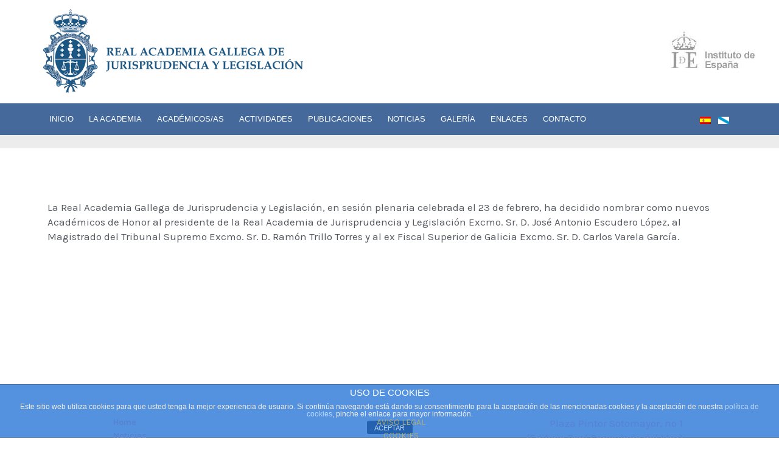

--- FILE ---
content_type: text/html; charset=UTF-8
request_url: https://ragjyl.gal/news/nombramiento-nuevos-academicos-honor/
body_size: 9220
content:
<!DOCTYPE html>
<html lang="es-ES" prefix="og: http://ogp.me/ns#">
<head>
	<meta charset="UTF-8">
	<meta http-equiv="X-UA-Compatible" content="IE=edge,chrome=1">
    <title>Nombramiento de nuevos Académicos de Honor - Real Academia Gallega de Jurisprudencia y Legislación</title>
    
    <!-- for mobile devices -->
	<meta name="viewport" content="width=device-width, initial-scale=1, maximum-scale=1"/>
	<meta name="format-detection" content="telephone=no" />
		
    <!-- Favicon Icon -->
		
	 <!--[if IE]>		
	  <link rel="stylesheet" type="text/css" href="https://ragjyl.gal/wp-content/themes/bplus/css/IELow.css"/>		
	<![endif]-->

	<title>Nombramiento de nuevos Académicos de Honor - Real Academia Gallega de Jurisprudencia y Legislación</title>

<!-- This site is optimized with the Yoast SEO plugin v4.3 - https://yoast.com/wordpress/plugins/seo/ -->
<link rel="canonical" href="https://ragjyl.gal/news/nombramiento-nuevos-academicos-honor/" />
<meta property="og:locale" content="es_ES" />
<meta property="og:type" content="article" />
<meta property="og:title" content="Nombramiento de nuevos Académicos de Honor - Real Academia Gallega de Jurisprudencia y Legislación" />
<meta property="og:description" content="La Real Academia Gallega de Jurisprudencia y Legislación, en sesión plenaria celebrada el 23 de febrero, ha decidido nombrar como nuevos Académicos de Honor al presidente de la Real Academia de Jurisprudencia y Legislación Excmo. Sr. D. José Antonio Escudero López, al Magistrado del Tribunal Supremo Excmo. Sr. D. Ramón Trillo Torres y al ex &hellip;" />
<meta property="og:url" content="https://ragjyl.gal/news/nombramiento-nuevos-academicos-honor/" />
<meta property="og:site_name" content="Real Academia Gallega de Jurisprudencia y Legislación" />
<meta name="twitter:card" content="summary" />
<meta name="twitter:description" content="La Real Academia Gallega de Jurisprudencia y Legislación, en sesión plenaria celebrada el 23 de febrero, ha decidido nombrar como nuevos Académicos de Honor al presidente de la Real Academia de Jurisprudencia y Legislación Excmo. Sr. D. José Antonio Escudero López, al Magistrado del Tribunal Supremo Excmo. Sr. D. Ramón Trillo Torres y al ex [&hellip;]" />
<meta name="twitter:title" content="Nombramiento de nuevos Académicos de Honor - Real Academia Gallega de Jurisprudencia y Legislación" />
<!-- / Yoast SEO plugin. -->

<link rel="alternate" type="application/rss+xml" title="Real Academia Gallega de Jurisprudencia y Legislación &raquo; Feed" href="https://ragjyl.gal/feed/" />
		<script type="text/javascript">
			window._wpemojiSettings = {"baseUrl":"https:\/\/s.w.org\/images\/core\/emoji\/72x72\/","ext":".png","source":{"concatemoji":"https:\/\/ragjyl.gal\/wp-includes\/js\/wp-emoji-release.min.js?ver=4.4.33"}};
			!function(e,n,t){var a;function i(e){var t=n.createElement("canvas"),a=t.getContext&&t.getContext("2d"),i=String.fromCharCode;return!(!a||!a.fillText)&&(a.textBaseline="top",a.font="600 32px Arial","flag"===e?(a.fillText(i(55356,56806,55356,56826),0,0),3e3<t.toDataURL().length):"diversity"===e?(a.fillText(i(55356,57221),0,0),t=a.getImageData(16,16,1,1).data,a.fillText(i(55356,57221,55356,57343),0,0),(t=a.getImageData(16,16,1,1).data)[0],t[1],t[2],t[3],!0):("simple"===e?a.fillText(i(55357,56835),0,0):a.fillText(i(55356,57135),0,0),0!==a.getImageData(16,16,1,1).data[0]))}function o(e){var t=n.createElement("script");t.src=e,t.type="text/javascript",n.getElementsByTagName("head")[0].appendChild(t)}t.supports={simple:i("simple"),flag:i("flag"),unicode8:i("unicode8"),diversity:i("diversity")},t.DOMReady=!1,t.readyCallback=function(){t.DOMReady=!0},t.supports.simple&&t.supports.flag&&t.supports.unicode8&&t.supports.diversity||(a=function(){t.readyCallback()},n.addEventListener?(n.addEventListener("DOMContentLoaded",a,!1),e.addEventListener("load",a,!1)):(e.attachEvent("onload",a),n.attachEvent("onreadystatechange",function(){"complete"===n.readyState&&t.readyCallback()})),(a=t.source||{}).concatemoji?o(a.concatemoji):a.wpemoji&&a.twemoji&&(o(a.twemoji),o(a.wpemoji)))}(window,document,window._wpemojiSettings);
		</script>
		<style type="text/css">
img.wp-smiley,
img.emoji {
	display: inline !important;
	border: none !important;
	box-shadow: none !important;
	height: 1em !important;
	width: 1em !important;
	margin: 0 .07em !important;
	vertical-align: -0.1em !important;
	background: none !important;
	padding: 0 !important;
}
</style>
<link rel='stylesheet' id='dashicons-css'  href='https://ragjyl.gal/wp-includes/css/dashicons.min.css?ver=4.4.33' type='text/css' media='all' />
<link rel='stylesheet' id='wp-jquery-ui-dialog-css'  href='https://ragjyl.gal/wp-includes/css/jquery-ui-dialog.min.css?ver=4.4.33' type='text/css' media='all' />
<link rel='stylesheet' id='front-estilos-css'  href='https://ragjyl.gal/wp-content/plugins/asesor-cookies-para-la-ley-en-espana/html/front/estilos.css?ver=4.4.33' type='text/css' media='all' />
<link rel='stylesheet' id='contact-form-7-css'  href='https://ragjyl.gal/wp-content/plugins/contact-form-7/includes/css/styles.css?ver=4.3' type='text/css' media='all' />
<link rel='stylesheet' id='bwg_frontend-css'  href='https://ragjyl.gal/wp-content/plugins/photo-gallery/css/bwg_frontend.css?ver=1.3.30' type='text/css' media='all' />
<link rel='stylesheet' id='bwg_font-awesome-css'  href='https://ragjyl.gal/wp-content/plugins/photo-gallery/css/font-awesome/font-awesome.css?ver=4.6.3' type='text/css' media='all' />
<link rel='stylesheet' id='bwg_mCustomScrollbar-css'  href='https://ragjyl.gal/wp-content/plugins/photo-gallery/css/jquery.mCustomScrollbar.css?ver=1.3.30' type='text/css' media='all' />
<link rel='stylesheet' id='bwg_sumoselect-css'  href='https://ragjyl.gal/wp-content/plugins/photo-gallery/css/sumoselect.css?ver=3.0.2' type='text/css' media='all' />
<link rel='stylesheet' id='rs-plugin-settings-css'  href='https://ragjyl.gal/wp-content/plugins/revslider/public/assets/css/settings.css?ver=5.1.6' type='text/css' media='all' />
<style id='rs-plugin-settings-inline-css' type='text/css'>
#rs-demo-id {}
</style>
<link rel='stylesheet' id='bplus_animsition-css'  href='https://ragjyl.gal/wp-content/themes/bplus/css/animsition.css?ver=1.0' type='text/css' media='all' />
<link rel='stylesheet' id='bplus_awesome-icons-style-css'  href='https://ragjyl.gal/wp-content/themes/bplus/css/font-awesome.css?ver=1.0' type='text/css' media='all' />
<link rel='stylesheet' id='bplus_pe-icons-style-css'  href='https://ragjyl.gal/wp-content/themes/bplus/css/pe-icon-7-stroke.css?ver=1.0' type='text/css' media='all' />
<link rel='stylesheet' id='bplus_owl-carousel-style-css'  href='https://ragjyl.gal/wp-content/themes/bplus/css/owl.carousel.css?ver=1.0' type='text/css' media='all' />
<link rel='stylesheet' id='bplus_mediaplayer-style-css'  href='https://ragjyl.gal/wp-content/themes/bplus/css/audioplayer.css?ver=1.0' type='text/css' media='all' />
<link rel='stylesheet' id='bplus_owl-carousel-transitions-css'  href='https://ragjyl.gal/wp-content/themes/bplus/css/owl.transitions.css?ver=1.0' type='text/css' media='all' />
<link rel='stylesheet' id='bplus_prettyPhoto-style-css'  href='https://ragjyl.gal/wp-content/themes/bplus/css/prettyPhoto.css?ver=1.0' type='text/css' media='all' />
<link rel='stylesheet' id='bplus_jscomposer-style-css'  href='https://ragjyl.gal/wp-content/themes/bplus/css/js_composer.css?ver=1.0' type='text/css' media='all' />
<link rel='stylesheet' id='bplus_default-style-css'  href='https://ragjyl.gal/wp-content/themes/bplus/style.css?ver=1.0' type='text/css' media='all' />
<link rel='stylesheet' id='bplus_media-style-css'  href='https://ragjyl.gal/wp-content/themes/bplus/css/media.css?ver=1.0' type='text/css' media='all' />
<link rel='stylesheet' id='bplus-fonts-css'  href='//fonts.googleapis.com/css?family=Open+Sans%3A400%2C300%2C300italic%2C400italic%2C600%2C600italic%2C700italic%2C700%2C800%2C800italic%7CRaleway%3A400%2C300%2C500%2C800%7CKarla%3A400%2C400italic%2C700italic%2C700%7CRoboto+Slab%3A400%2C700&#038;ver=1.0.0' type='text/css' media='all' />
<script type='text/javascript' src='https://ragjyl.gal/wp-includes/js/jquery/jquery.js?ver=1.11.3'></script>
<script type='text/javascript' src='https://ragjyl.gal/wp-includes/js/jquery/jquery-migrate.min.js?ver=1.2.1'></script>
<script type='text/javascript'>
/* <![CDATA[ */
var cdp_cookies_info = {"url_plugin":"https:\/\/ragjyl.gal\/wp-content\/plugins\/asesor-cookies-para-la-ley-en-espana\/plugin.php","url_admin_ajax":"https:\/\/ragjyl.gal\/wp-admin\/admin-ajax.php"};
/* ]]> */
</script>
<script type='text/javascript' src='https://ragjyl.gal/wp-content/plugins/asesor-cookies-para-la-ley-en-espana/html/front/principal.js?ver=4.4.33'></script>
<script type='text/javascript' src='https://ragjyl.gal/wp-content/plugins/photo-gallery/js/bwg_frontend.js?ver=1.3.30'></script>
<script type='text/javascript'>
/* <![CDATA[ */
var bwg_objectsL10n = {"bwg_select_tag":"Select Tag","bwg_search":"Buscar"};
/* ]]> */
</script>
<script type='text/javascript' src='https://ragjyl.gal/wp-content/plugins/photo-gallery/js/jquery.sumoselect.min.js?ver=3.0.2'></script>
<script type='text/javascript' src='https://ragjyl.gal/wp-content/plugins/photo-gallery/js/jquery.mobile.js?ver=1.3.30'></script>
<script type='text/javascript' src='https://ragjyl.gal/wp-content/plugins/photo-gallery/js/jquery.mCustomScrollbar.concat.min.js?ver=1.3.30'></script>
<script type='text/javascript' src='https://ragjyl.gal/wp-content/plugins/photo-gallery/js/jquery.fullscreen-0.4.1.js?ver=0.4.1'></script>
<script type='text/javascript'>
/* <![CDATA[ */
var bwg_objectL10n = {"bwg_field_required":"se requiere el campo. ","bwg_mail_validation":"Esta no es una direcci\u00f3n de correo electr\u00f3nico v\u00e1lida.","bwg_search_result":"No hay im\u00e1genes que coincidan con su b\u00fasqueda."};
/* ]]> */
</script>
<script type='text/javascript' src='https://ragjyl.gal/wp-content/plugins/photo-gallery/js/bwg_gallery_box.js?ver=1.3.30'></script>
<script type='text/javascript' src='https://ragjyl.gal/wp-content/plugins/revslider/public/assets/js/jquery.themepunch.tools.min.js?ver=5.1.6'></script>
<script type='text/javascript' src='https://ragjyl.gal/wp-content/plugins/revslider/public/assets/js/jquery.themepunch.revolution.min.js?ver=5.1.6'></script>
<link rel='https://api.w.org/' href='https://ragjyl.gal/wp-json/' />
<link rel="EditURI" type="application/rsd+xml" title="RSD" href="https://ragjyl.gal/xmlrpc.php?rsd" />
<link rel="wlwmanifest" type="application/wlwmanifest+xml" href="https://ragjyl.gal/wp-includes/wlwmanifest.xml" /> 
<meta name="generator" content="WordPress 4.4.33" />
<link rel='shortlink' href='https://ragjyl.gal/?p=1741' />
<link rel="alternate" type="application/json+oembed" href="https://ragjyl.gal/wp-json/oembed/1.0/embed?url=https%3A%2F%2Fragjyl.gal%2Fnews%2Fnombramiento-nuevos-academicos-honor%2F" />
<link rel="alternate" type="text/xml+oembed" href="https://ragjyl.gal/wp-json/oembed/1.0/embed?url=https%3A%2F%2Fragjyl.gal%2Fnews%2Fnombramiento-nuevos-academicos-honor%2F&#038;format=xml" />
<script>
            (function (i, s, o, g, r, a, m) {
                i['GoogleAnalyticsObject'] = r;
                i[r] = i[r] || function () {
                    (i[r].q = i[r].q || []).push(arguments)
                }, i[r].l = 1 * new Date();
                a = s.createElement(o), m = s.getElementsByTagName(o)[0];
                a.async = 1;
                a.src = g;
                m.parentNode.insertBefore(a, m)
            })(window, document, 'script', 'https://www.google-analytics.com/analytics.js', 'ga');
            ga('create', 'UA-70829152-38', 'auto');
            ga('send', 'pageview');
         </script><style type="text/css">
.qtranxs_flag_gl {background-image: url(https://ragjyl.gal/wp-content/plugins/qtranslate-x/flags/galego.png); background-repeat: no-repeat;}
.qtranxs_flag_es {background-image: url(https://ragjyl.gal/wp-content/plugins/qtranslate-x/flags/es.png); background-repeat: no-repeat;}
</style>
<link hreflang="gl" href="https://ragjyl.gal/gl/news/nombramiento-nuevos-academicos-honor/" rel="alternate" />
<link hreflang="es" href="https://ragjyl.gal/es/news/nombramiento-nuevos-academicos-honor/" rel="alternate" />
<link hreflang="x-default" href="https://ragjyl.gal/news/nombramiento-nuevos-academicos-honor/" rel="alternate" />
<meta name="generator" content="qTranslate-X 3.4.6.8" />
		<style type="text/css">.recentcomments a{display:inline !important;padding:0 !important;margin:0 !important;}</style>
		<meta name="generator" content="Powered by Visual Composer - drag and drop page builder for WordPress."/>
<!--[if lte IE 9]><link rel="stylesheet" type="text/css" href="https://ragjyl.gal/wp-content/plugins/js_composer/assets/css/vc_lte_ie9.min.css" media="screen"><![endif]--><!--[if IE  8]><link rel="stylesheet" type="text/css" href="https://ragjyl.gal/wp-content/plugins/js_composer/assets/css/vc-ie8.min.css" media="screen"><![endif]--><meta name="generator" content="Powered by Slider Revolution 5.1.6 - responsive, Mobile-Friendly Slider Plugin for WordPress with comfortable drag and drop interface." />
<link rel="icon" href="https://ragjyl.gal/wp-content/uploads/2017/02/cropped-logo_ragjyl_gal-32x32.png" sizes="32x32" />
<link rel="icon" href="https://ragjyl.gal/wp-content/uploads/2017/02/cropped-logo_ragjyl_gal-192x192.png" sizes="192x192" />
<link rel="apple-touch-icon-precomposed" href="https://ragjyl.gal/wp-content/uploads/2017/02/cropped-logo_ragjyl_gal-180x180.png" />
<meta name="msapplication-TileImage" content="https://ragjyl.gal/wp-content/uploads/2017/02/cropped-logo_ragjyl_gal-270x270.png" />
<noscript><style type="text/css"> .wpb_animate_when_almost_visible { opacity: 1; }</style></noscript>		
</head>
<body class="single single-news postid-1741 wpb-js-composer js-comp-ver-4.9.2 vc_responsive">
<div class="animsition global-wrapper">
<img class="logo_ins" src="/wp-content/themes/bplus/images/inspa.jpg">
					<div class="upper-panel upper-panel-type1">
					<div class="center">
						<div class="upper-panel-left fl">
												</div>
						<div class="upper-panel-right fr">
												</div>
					</div>
				</div>
				
		
			<div id="header" class="header-wrapper">
				<div class="header-inner-wrapper center">
						<div class="logo"><a href="https://ragjyl.gal/" title="Real Academia Gallega de Jurisprudencia y Legislación"><img  id="logoImage"  src="https://ragjyl.gal/wp-content/uploads/2016/02/Logo-RAGJYL-vertical_ES.png" alt="Real Academia Gallega de Jurisprudencia y Legislación" /><img  id="logoImageRetina"  src="https://ragjyl.gal/wp-content/uploads/2016/02/Logo-RAGJYL-horizontal_GAL.png" alt="Real Academia Gallega de Jurisprudencia y Legislación" /></a><div class="clear"></div></div>						<div class="mobile-menu-outher-wrapper">
							<a class="mobile-menu-show">
								<i class="fa mobile-menu-icon fa-bars"></i>
							</a>
						</div>
													<div class="menu-wrapper">
								<div class="main-menu">
									<div class="menu-main-nav-menu-container"><ul id="menu-main-nav-menu" class="sf-menu"><li  class="menu-item menu-item-type-post_type menu-item-object-page"><a href="https://ragjyl.gal/">Inicio</a></li>
<li  class="menu-item menu-item-type-custom menu-item-object-custom menu-item-has-children"><a href="#">La academia</a>
<ul class="submenu_1">
	<li  class="menu-item menu-item-type-post_type menu-item-object-page"><a href="https://ragjyl.gal/fines/">Fines</a></li>
	<li  class="menu-item menu-item-type-post_type menu-item-object-page"><a href="https://ragjyl.gal/historia/">Historia</a></li>
	<li  class="menu-item menu-item-type-post_type menu-item-object-page"><a href="https://ragjyl.gal/sede/">Sede</a></li>
	<li  class="menu-item menu-item-type-post_type menu-item-object-page"><a href="https://ragjyl.gal/junta-de-gobierno/">Junta de Gobierno</a></li>
</ul>
</li>
<li  class="menu-item menu-item-type-custom menu-item-object-custom menu-item-has-children"><a href="#">Académicos/as</a>
<ul class="submenu_1">
	<li  class="menu-item menu-item-type-post_type menu-item-object-page"><a href="https://ragjyl.gal/de-numero/">De número</a></li>
	<li  class="menu-item menu-item-type-post_type menu-item-object-page"><a href="https://ragjyl.gal/de-honor/">De Honor</a></li>
	<li  class="menu-item menu-item-type-post_type menu-item-object-page"><a href="https://ragjyl.gal/historico/">Histórico</a></li>
	<li  class="menu-item menu-item-type-post_type menu-item-object-page"><a href="https://ragjyl.gal/presidentes/">Presidentes</a></li>
</ul>
</li>
<li  class="menu-item menu-item-type-custom menu-item-object-custom menu-item-has-children"><a href="#">Actividades</a>
<ul class="submenu_1">
	<li  class="menu-item menu-item-type-post_type menu-item-object-page"><a href="https://ragjyl.gal/conferencias/">Conferencias</a></li>
	<li  class="menu-item menu-item-type-post_type menu-item-object-page"><a href="https://ragjyl.gal/congresos-jornadas/">Congresos/Jornadas</a></li>
</ul>
</li>
<li  class="menu-item menu-item-type-custom menu-item-object-custom menu-item-has-children"><a href="#">Publicaciones</a>
<ul class="submenu_1">
	<li  class="menu-item menu-item-type-post_type menu-item-object-page"><a href="https://ragjyl.gal/discursos/">Discursos</a></li>
	<li  class="menu-item menu-item-type-post_type menu-item-object-page"><a href="https://ragjyl.gal/anales/">Anales</a></li>
	<li  class="menu-item menu-item-type-post_type menu-item-object-page"><a href="https://ragjyl.gal/otros/">Otros</a></li>
</ul>
</li>
<li  class="menu-item menu-item-type-post_type menu-item-object-page"><a href="https://ragjyl.gal/noticias/">Noticias</a></li>
<li  class="menu-item menu-item-type-custom menu-item-object-custom menu-item-has-children"><a href="#">Galería</a>
<ul class="submenu_1">
	<li  class="menu-item menu-item-type-post_type menu-item-object-page"><a href="https://ragjyl.gal/galeria/">Imágenes</a></li>
	<li  class="menu-item menu-item-type-post_type menu-item-object-page"><a href="https://ragjyl.gal/videos/">Videos</a></li>
</ul>
</li>
<li  class="menu-item menu-item-type-post_type menu-item-object-page"><a href="https://ragjyl.gal/enlaces/">Enlaces</a></li>
<li  class="menu-item menu-item-type-post_type menu-item-object-page"><a href="https://ragjyl.gal/contacto/">Contacto</a></li>
</ul></div>								</div>
							</div>
												<div class="clear"></div>
				</div>
				<div class="clear"></div>
			</div>
			<div class="mobile-menu-wrapper">
				<div class="menu-main-nav-menu-container"><ul id="menu-main-nav-menu-1" class="mobile-menu"><li id="menu-item-345" class="menu-item menu-item-type-post_type menu-item-object-page menu-item-345"><a href="https://ragjyl.gal/">Inicio</a></li>
<li id="menu-item-611" class="menu-item menu-item-type-custom menu-item-object-custom menu-item-has-children menu-item-611"><a href="#">La academia</a>
<ul class="sub-menu">
	<li id="menu-item-500" class="menu-item menu-item-type-post_type menu-item-object-page menu-item-500"><a href="https://ragjyl.gal/fines/">Fines</a></li>
	<li id="menu-item-501" class="menu-item menu-item-type-post_type menu-item-object-page menu-item-501"><a href="https://ragjyl.gal/historia/">Historia</a></li>
	<li id="menu-item-502" class="menu-item menu-item-type-post_type menu-item-object-page menu-item-502"><a href="https://ragjyl.gal/sede/">Sede</a></li>
	<li id="menu-item-503" class="menu-item menu-item-type-post_type menu-item-object-page menu-item-503"><a href="https://ragjyl.gal/junta-de-gobierno/">Junta de Gobierno</a></li>
</ul>
</li>
<li id="menu-item-612" class="menu-item menu-item-type-custom menu-item-object-custom menu-item-has-children menu-item-612"><a href="#">Académicos/as</a>
<ul class="sub-menu">
	<li id="menu-item-506" class="menu-item menu-item-type-post_type menu-item-object-page menu-item-506"><a href="https://ragjyl.gal/de-numero/">De número</a></li>
	<li id="menu-item-507" class="menu-item menu-item-type-post_type menu-item-object-page menu-item-507"><a href="https://ragjyl.gal/de-honor/">De Honor</a></li>
	<li id="menu-item-609" class="menu-item menu-item-type-post_type menu-item-object-page menu-item-609"><a href="https://ragjyl.gal/historico/">Histórico</a></li>
	<li id="menu-item-509" class="menu-item menu-item-type-post_type menu-item-object-page menu-item-509"><a href="https://ragjyl.gal/presidentes/">Presidentes</a></li>
</ul>
</li>
<li id="menu-item-613" class="menu-item menu-item-type-custom menu-item-object-custom menu-item-has-children menu-item-613"><a href="#">Actividades</a>
<ul class="sub-menu">
	<li id="menu-item-510" class="menu-item menu-item-type-post_type menu-item-object-page menu-item-510"><a href="https://ragjyl.gal/conferencias/">Conferencias</a></li>
	<li id="menu-item-512" class="menu-item menu-item-type-post_type menu-item-object-page menu-item-512"><a href="https://ragjyl.gal/congresos-jornadas/">Congresos/Jornadas</a></li>
</ul>
</li>
<li id="menu-item-614" class="menu-item menu-item-type-custom menu-item-object-custom menu-item-has-children menu-item-614"><a href="#">Publicaciones</a>
<ul class="sub-menu">
	<li id="menu-item-1391" class="menu-item menu-item-type-post_type menu-item-object-page menu-item-1391"><a href="https://ragjyl.gal/discursos/">Discursos</a></li>
	<li id="menu-item-514" class="menu-item menu-item-type-post_type menu-item-object-page menu-item-514"><a href="https://ragjyl.gal/anales/">Anales</a></li>
	<li id="menu-item-517" class="menu-item menu-item-type-post_type menu-item-object-page menu-item-517"><a href="https://ragjyl.gal/otros/">Otros</a></li>
</ul>
</li>
<li id="menu-item-525" class="menu-item menu-item-type-post_type menu-item-object-page menu-item-525"><a href="https://ragjyl.gal/noticias/">Noticias</a></li>
<li id="menu-item-2493" class="menu-item menu-item-type-custom menu-item-object-custom menu-item-has-children menu-item-2493"><a href="#">Galería</a>
<ul class="sub-menu">
	<li id="menu-item-2494" class="menu-item menu-item-type-post_type menu-item-object-page menu-item-2494"><a href="https://ragjyl.gal/galeria/">Imágenes</a></li>
	<li id="menu-item-2491" class="menu-item menu-item-type-post_type menu-item-object-page menu-item-2491"><a href="https://ragjyl.gal/videos/">Videos</a></li>
</ul>
</li>
<li id="menu-item-447" class="menu-item menu-item-type-post_type menu-item-object-page menu-item-447"><a href="https://ragjyl.gal/enlaces/">Enlaces</a></li>
<li id="menu-item-448" class="menu-item menu-item-type-post_type menu-item-object-page menu-item-448"><a href="https://ragjyl.gal/contacto/">Contacto</a></li>
</ul></div>	
			</div>
	
			<div class="clear"></div>
			    
	<div class="container-wrapper">

<ul class="language-chooser language-chooser-both qtranxs_language_chooser" id="qtranslate-chooser">
<li><a href="https://ragjyl.gal/gl/news/nombramiento-nuevos-academicos-honor/" class="qtranxs_flag_gl qtranxs_flag_and_text" title="galego (gl)"><span>galego</span></a></li>
<li class="active"><a href="https://ragjyl.gal/es/news/nombramiento-nuevos-academicos-honor/" class="qtranxs_flag_es qtranxs_flag_and_text" title="Español (es)"><span>Español</span></a></li>
</ul><div class="qtranxs_widget_end"></div>
	
					<div class="page-title-wrapper" style = "background-image: url(http://pegodesign.com/wp-themes/bplus/wp-content/uploads/2015/09/news-bg-title.jpg)" >
				<div class="page-title">
					<h1>News</h1>
					<div class="page-subtitle">READ WORLDWIDE NEWS</div>					<div class="clear"></div>
				</div>
			</div>	
			<div class="clear"></div>
				<div id="container"> <!-- start container -->	
				<div class="center">
						<div class="page-wrapper">
												
								<div id="post-1741" class="post-1741 news type-news status-publish hentry">
									<p>La Real Academia Gallega de Jurisprudencia y Legislación, en sesión plenaria celebrada el 23 de febrero, ha decidido nombrar como nuevos Académicos de Honor al presidente de la Real Academia de Jurisprudencia y Legislación Excmo. Sr. D. José Antonio Escudero López, al Magistrado del Tribunal Supremo Excmo. Sr. D. Ramón Trillo Torres y al ex Fiscal Superior de Galicia Excmo. Sr. D. Carlos Varela García.</p>
								</div>
											</div>
			</div>	
		</div><!-- end container -->		
				<div class="clear"></div>
			</div> <!-- end container-wrapper -->
			<div class="contenido_footer">

<div class="menu_footer">
<ul>
            <li><a href="/home" title="Home">Home</a></li>
        <li><a href="/fines" title="Fines">Noticias</a></li>
        <li><a href="/historia" title="Historia">Historia</a></li>
        <li><a href="/fines" title="Fines">Fines</a></li>
        <li><a href="/historico" title="Histórico">Histórico</a></li>
        <li><a href="/enlaces" title="Enlace">Enlace</a></li>
        <li><a href="/sede" title="Sede">Sede</a></li>
        <li><a href="/contacto" title="Contacto">Contacto</a></li>
    </ul>
</div>

<div class="avisos_legales">
<ul>
<li><a href="/aviso-legal" title="Aviso legal">AVISO LEGAL</a></li>
<li><a href="/politica-de-cookies" title="Cookies">COOKIES</a></li>
<li><a href="/creditos" title="Cookies">CRÉDITOS</a></li>
</ul>
<img src="/wp-content/uploads/2016/03/logo_footer.png" alt="logo_footer" />
</div>

<div class="extra_info">
<div>
<p>Plaza Pintor Sotomayor, nº 1</br>
(Edificio Real Consulado del Mar)</br>
15001 A Coruña</br>
</p>
<p>Tel.: (+34) 981 21 40 94</p>
<p>Email: agjyl@ymail.com</p>
</div>
</div>
</div>


<div class="logos_footer">
<h3>Con la colaboración de:</h3>
<div class="logos"><img src="/wp-content/uploads/2016/08/logos.png" title="logos footer" />
<img class="logo_ayuntamiento_coruna" src="/wp-content/uploads/2016/08/ayuntamiento_coruna.png" title="Ayuntamiento de A Coruña" />
<img src="/wp-content/uploads/2016/08/deputacion_coruna.png" title="Deputación da Coruña" />
<img class="logo_colegio_abogados" src="/wp-content/uploads/2016/05/250.gif" title="Ilustre Colegio Provincial de Abogados de A Coruña" />
<img class="logo_colegio_notarial" src="/wp-content/uploads/2016/05/image-colegio-notarial-galicias.png" title="Ilustre Colegio Notarial" />
</div>
<div class="abanca"><img src="/wp-content/uploads/2016/03/logo_abanca.png" title="ABANCA" /><br />
<p style="padding-top:175px;font-size:12px;">© Real Academia Gallega de Jurisprudencia y Legislación</p></div>
<div class="logos_2">
</div>
</div>
				<div class="footer-wrapper">
			<div class="footer">
									</div>
		<style>  .logo-text { min-width: 39px; }  #logoImageRetina {  width: 39px;  }  @media
						only screen and (-webkit-min-device-pixel-ratio: 2),
						only screen and (   min--moz-device-pixel-ratio: 2),
						only screen and (     -o-min-device-pixel-ratio: 2/1),
						only screen and (        min-device-pixel-ratio: 2),
						only screen and (                min-resolution: 192dpi),
						only screen and (                min-resolution: 2dppx) { 
  
 							 #logoImageRetina {
								display: inline-block;
 					 		}
 							 #logoImage {
								display: none;
  							}
						}  .main-menu ul.sf-menu > li.highlighted-menu-item, a.single-post-readmore, .single-post-comments #commentform #submit, .widget select, .tagcloud a, .mc4wp-form input[type="submit"], 
		.services-type1-wrapper .service-viewall-wrapper  a.service-url, .single-service-item-title-border, .services-type2-wrapper .service-viewall-wrapper  a.service-url, .services-type2-wrapper .service-button,
		.vc_service_list .single-service-list-item-border, .vc_bplus_quote_buttons .buttons-wrapper, .bplus-appointment-form input.wpcf7-submit, div.wpcf7-validation-errors, .single-news-item-details .single-news-readmore,
		.single-news-page-item-details .next-post-button, .single-news-page-item-details .prev-post-button, .testimonials-wrapper .owl-controls .owl-page.active span, .testimonials-wrapper .owl-controls.clickable .owl-page:hover span,
		.single-pricing-column .single-pricing-url-wrapper .single-pricing-url, .vc_dropcap .dropcap.type2 span.first_letter, a.error-page-url {  background-color: #5882d0;  }.coltop-icon-wrapper {  border: 2px solid #5882d0;  }</style><style type="text/css">h1, h2, h3, h4, h5, h6{font-family: 'Montserrat', sans-serif;}

a {
    color: #45699a;
}
.upper-panel.upper-panel-type1 {
    background: #fff!important;
}
h1 {
    color: #5882D0;
    text-transform: initial;
    font-weight: 500;
    font-size: 30px;
    padding-bottom: 18px;}
    
p{
    font-size: 17px;
    line-height: 24px;
}

.home_izquierda .wpb_single_image img{position: absolute; bottom: -2px; margin-bottom: 0px;}

.home_izquierda .vc_single_image-wrapper{min-height: 349px;}

.bplus-button:hover {
    background: #45699A;}
    
.actualidad .vc_titles{margin-bottom: -1px;}
.actualidad h1{padding-bottom: 0 !important;}

a.single-news-item-url:hover .single-news-item-details .single-news-item-title{color:#45699A;}

.logo_ayuntamiento_coruna{margin-left: 10px;}
.logo_colegio_abogados{max-width: 260px; margin: 0 5px 0 10px;}
.logos_footer h3 {
    font-size: 12px;
    text-transform: inherit;
}
.logo_colegio_notarial{max-width: 130px;}

a.bplus-button {
    background: #5882D0;
    text-transform: inherit;
    letter-spacing: 0;
    border-radius: 10px;
    padding: 20px 30px;}
    
.principal h1, .principal .subtitle_bottom {font-weight: 600px;}
.principal .subtitle_bottom{padding: 15px 0;}
.principal{border-bottom: 1px solid #F4F4F4;}

img#logoImage:lang(gl-ES){display: none !important;}
img#logoImageRetina:lang(gl-ES){display: block !important; position: absolute; top: 15px; max-width: 100% !important;
    width: inherit;}

.single .page-title h1, .single .page-title .page-subtitle{display: none;}

.header-wrapper .menu-wrapper{position: relative;}
    
.sf-menu > li > ul{top: 52px;}
    
.subtitle_bottom{color: #ACAA73;}

div#header{background: #45699A;}
.main-menu ul.sf-menu > li{margin: 0 7px;}
.main-menu ul.sf-menu > li > a{color:#FFFFFF;}
img#logoImage{position: absolute;
    top: 15px;}
.main-menu{float:left;}
.upper-panel.upper-panel-type1{background: url("/wp-content/uploads/2016/08/fondo_superior.jpg") top right no-repeat;
    margin: 0 auto !important;
    max-width: 1140px !important;
    min-height: 170px;
    float: none;}
.header-wrapper .header-inner-wrapper{padding:0;}
.main-menu ul.sf-menu > li > a {
    font-family: 'Montserrat', sans-serif;
    color: #FFFFFF;
    font-size: 13px;
    padding: 16px 4px !important;
    letter-spacing: 0px;
    display: block;}
    
img#logoImageRetina {
    display: none;
}
    
 .main-menu ul.sf-menu > li > a:hover {background: #5882D0; color: #FFFFFF;}
 
 .main-menu ul.sf-menu > li.current-menu-item > a{color: #acaa73;}
 
 .title_number {
    color: #ACAA73;
    font-size: 20px;
    border-bottom: 1px solid #ACAA73;}
    
.discursos h2{text-transform: initial;
    color: #FFF;
    font-weight: 500;}
    
.discursos h3{    
    font-size: 15px;
    color: #ACAA73;
}

.main-menu .sf-menu ul li.sfHover > a, .main-menu .sf-menu ul li li.current-menu-item > a, .main-menu .sf-menu ul li.current-menu-parent >  a, .main-menu .sf-menu ul li.current-menu-ancestor >  a,
.main-menu ul.sf-menu > li > a:hover, .main-menu ul.sf-menu > li.sfHover > a, .main-menu ul.sf-menu > li.current-menu-item > a, .main-menu ul.sf-menu > li.current-menu-parent > a, .main-menu ul.sf-menu > li.current-menu-ancestor > a  { 
	color: #FFFFFF;
}

.main-menu .sf-menu ul{width: 280px !important;}

.page-wrapper u {
    font-size: 17px;
    font-weight: 600;
}

.discursos p, .discursos a{color: #FFFFFF;}

.discursos a{font-weight: 600;}

.testimonials-wrapper .owl-controls .owl-page span{background: #FFFFFF;}

.page-wrapper ul li{font-size: 18px;}

.menu_footer{position: relative;
    min-height: 50px;}
.menu_footer ul{position: absolute; z-index: 9999999;}
.menu_footer li{list-style: none;}
.menu_footer li a {
    color: #5882D0;
    font-weight: 600;}
.menu_footer li a:hover {
    color: #487BC1;}

.contenido_footer, .logos_footer{
    overflow: hidden;
    max-width: 980px;
    margin: 0 auto;
}

.vc_tta-panel-body a {
    font-size: 17px;
    color: #5882D0;
}

.contenido_footer{}

.logos{position: relative;
    overflow: hidden;
    min-height: 80px;}

.logos_footer div{float: left; width: 50%;}
.logos_footer .abanca{text-align: right; position: relative;}
.logos_footer .abanca img{position: absolute; z-index: 9999999; top: -20px; right: 0; width: 200px;}

.menu_footer, .extra_info{width: 35%; float: left;}
.avisos_legales{width: 30%; position: relative; float: left; text-align: center;}
.avisos_legales ul{position: absolute;
    right: 30%;
    z-index: 99999999;}
.avisos_legales ul li{list-style:none; text-align: center;}
.avisos_legales a{color: #ACAA73 !important;}
.avisos_legales img{margin-left: 25px; padding-top: 60px;}
.extra_info {position: relative; text-align: right;}
.extra_info div{position: absolute; right: 0; text-align: right; z-index: 999999;}
.extra_info div p{color: #5882D0;}

.single-news-item{width: 100%; transform: none !important; position: inherit !important;}
.single-news-thumb{display:none;}
.single-news-item-date{float:left; margin: 20px; min-height: 120px;}
.single-news-item-details{background: #FFFFFF; padding-bottom: 0 !important; padding-top: 0 !important;}
.single-news-item-date-day{color: #ACAA73 !important; font-weight: 600;}
.single-news-item-date-monthyear{color: #ACAA73 !important;}
.single-news-item-title, .single-news-item-excerpt{text-align: left; padding-left: 20px;}
.single-news-item-details .single-news-item-date-day{font-family: 'Montserrat', sans-serif;}

.single-news-item-excerpt p{color: #333;}

.single-news-readmore {
    float: left;
    background: none !important;
    color: #5882D0 !Important;
    margin: 0 !important;
    font-weight: 600 !important;
    text-decoration: underline;
    padding: 0 !important;
}

.single-news-items{height: auto !important;}


.single-news-item-details .single-news-item-title {
    font-size: 18px;
    color: #5882D0;
    margin: 15px 0 0 0;
    font-family: 'Montserrat', sans-serif;
    text-transform: uppercase;}
    
img.before-footer-triangle{
    width: 500px;
    height: 700px;
    bottom: 0;}
    
.mobile-menu-icon{color: #FFFFFF;}

.wpb_single_image img {
    max-width: 100%;
}

.home .wpb_single_image img{max-width: inherit;}

.logos_2{width: 100% !important; min-height: 120px; position: relative; overflow: hidden;}

.logos_2 img {
    height: 90px;
    padding: 0 20px;
    position: absolute;
    z-index: 9999999;
}

.logos_2 .ilustre_colegio_notarial{right: 20%;}

.single-news .page-wrapper{min-height: 350px;}

li.vc_tta-tab span.vc_tta-title-text {
    font-size: 20px;
    color: #45699A;
    font-weight: 600;
}

.view-overlay-bg{background: #45699a;}

.wpb_wrapper b{
    font-size: 17px;
    font-weight: 600;
}

.descargar_discurso a.vc_general, .descargar_anales .vc_general{
    background: #45699a !important;
    font-size: 16px !important;
    color: #FFF !important;
}

ul#qtranslate-chooser{max-width: 1140px; text-align: right; list-style: none; position: relative;
    top: -30px;}
ul#qtranslate-chooser li{
    width: 30px;
    margin: 0;
    float: right;
}
ul#qtranslate-chooser span{display: none;}
ul#qtranslate-chooser a
    {width: 30px;
    height: 20px;
    display: block;}

.descargar_discurso i, .descargar_anales .vc_general i{background: #FFFFFF;}


@media only screen and (max-width: 1800px){
.before-footer-triangle, .after-footer-triangle{display:inherit;}
}

@media only screen and (max-width: 1180px){
    .menu-wrapper:after{display: none;}
    
}

@media only screen and (max-width: 750px){
    .logos_2 img{position: inherit; right: 0 !important;}
    
}

@media only screen and (max-width: 1140px){
.before-footer-triangle, .after-footer-triangle{display:none;}
}

@media only screen and (max-width: 600px){
.logos_footer {
    margin-top: 20px;
}
.logos_footer div{
    
    float: left;
    width: 100%;
    padding: 4px;
}

.logos_footer .abanca img{top: 0;}

}
.page-id-476 .vc_general.vc_tta.vc_tta-tabs.vc_tta-color-grey.vc_tta-style-classic.vc_tta-shape-rounded.vc_tta-spacing-1.vc_tta-tabs-position-top.vc_tta-controls-align-left *{
    font-family: 'roboto', sans-serif;
}
@media only screen and (-webkit-min-device-pixel-ratio: 2), not all, not all, not all, only screen and (min-resolution: 192dpi), only screen and (min-resolution: 2dppx){
#logoImage {
    
    display: inherit;
}
}
.page-id-476 .page-title-wrapper {
   background-position-y: 21%!important;
}</style>		
	</div>
<!-- HTML del pié de página -->
<div class="cdp-cookies-alerta  cdp-solapa-ocultar cdp-cookies-tema-azul">
	<div class="cdp-cookies-texto">
		<h4 style="font-size:15px !important;line-height:15px !important">Uso de cookies</h4><p style="font-size:12px !important;line-height:12px !important">Este sitio web utiliza cookies para que usted tenga la mejor experiencia de usuario. Si continúa navegando está dando su consentimiento para la aceptación de las mencionadas cookies y la aceptación de nuestra <a href="http://ragjyl.gal/politica-de-cookies/" style="font-size:12px !important;line-height:12px !important">política de cookies</a>, pinche el enlace para mayor información.</p>
		<a href="javascript:;" class="cdp-cookies-boton-cerrar">ACEPTAR</a> 
	</div>
	<a class="cdp-cookies-solapa">Aviso de cookies</a>
</div>
 <script type='text/javascript' src='https://ragjyl.gal/wp-includes/js/jquery/ui/core.min.js?ver=1.11.4'></script>
<script type='text/javascript' src='https://ragjyl.gal/wp-includes/js/jquery/ui/widget.min.js?ver=1.11.4'></script>
<script type='text/javascript' src='https://ragjyl.gal/wp-includes/js/jquery/ui/mouse.min.js?ver=1.11.4'></script>
<script type='text/javascript' src='https://ragjyl.gal/wp-includes/js/jquery/ui/resizable.min.js?ver=1.11.4'></script>
<script type='text/javascript' src='https://ragjyl.gal/wp-includes/js/jquery/ui/draggable.min.js?ver=1.11.4'></script>
<script type='text/javascript' src='https://ragjyl.gal/wp-includes/js/jquery/ui/button.min.js?ver=1.11.4'></script>
<script type='text/javascript' src='https://ragjyl.gal/wp-includes/js/jquery/ui/position.min.js?ver=1.11.4'></script>
<script type='text/javascript' src='https://ragjyl.gal/wp-includes/js/jquery/ui/dialog.min.js?ver=1.11.4'></script>
<script type='text/javascript' src='https://ragjyl.gal/wp-includes/js/wpdialog.min.js?ver=4.4.33'></script>
<script type='text/javascript' src='https://ragjyl.gal/wp-content/plugins/contact-form-7/includes/js/jquery.form.min.js?ver=3.51.0-2014.06.20'></script>
<script type='text/javascript'>
/* <![CDATA[ */
var _wpcf7 = {"loaderUrl":"https:\/\/ragjyl.gal\/wp-content\/plugins\/contact-form-7\/images\/ajax-loader.gif","sending":"Enviando..."};
/* ]]> */
</script>
<script type='text/javascript' src='https://ragjyl.gal/wp-content/plugins/contact-form-7/includes/js/scripts.js?ver=4.3'></script>
<script type='text/javascript' src='https://ragjyl.gal/wp-content/themes/bplus/js/modernizr.custom.97074.js?ver=4.4.33'></script>
<script type='text/javascript' src='https://ragjyl.gal/wp-content/themes/bplus/js/classie.js?ver=4.4.33'></script>
<script type='text/javascript' src='https://ragjyl.gal/wp-content/themes/bplus/js/jquery.prettyPhoto.js?ver=4.4.33'></script>
<script type='text/javascript' src='https://ragjyl.gal/wp-content/themes/bplus/js/jquery.animsition.min.js?ver=4.4.33'></script>
<script type='text/javascript' src='https://ragjyl.gal/wp-content/themes/bplus/js/waypoints.min.js?ver=4.4.33'></script>
<script type='text/javascript' src='https://ragjyl.gal/wp-content/themes/bplus/js/superfish.js?ver=4.4.33'></script>
<script type='text/javascript' src='https://ragjyl.gal/wp-content/themes/bplus/js/bplus_custom.js?ver=4.4.33'></script>
<script type='text/javascript' src='https://ragjyl.gal/wp-includes/js/wp-embed.min.js?ver=4.4.33'></script>
<script> jQuery(function($){ $(".widget_meta a[href='https://ragjyl.gal/comments/feed/']").parent().remove(); }); </script></body>
</html>

--- FILE ---
content_type: text/css
request_url: https://ragjyl.gal/wp-content/themes/bplus/style.css?ver=1.0
body_size: 11820
content:
/*
	Theme Name: bPlus
	Theme URI: http://pegodesign.com/wp-themes/bplus/
	Description: Bplus: Business & Consultancy Wordpress Theme 
	Author: PEGO
	Author URI: http://themeforest.net/user/pego
	Version: 1.0
	Text Domain: bplus
	Domain Path: /languages
	License: GNU General Public License
	License URI: licensing/README_License.txt
	Tags: two-columns, three-columns, four-columns, right-sidebar, responsive-layout, custom-background, custom-header, custom-menu, featured-images, flexible-header, full-width-template, post-formats, theme-options
*/

/*------------------------------------------------------------------
[Table of contents]

1. Basic WP stlyes 
2. Content
3. Header
4. Page titles
5. Footer
6. Widgets
7. Single post
8. Search
9. Shortcodes

-------------------------------------------------------------------*/

/*------------------------------------------------------------------
[1. Basic WP styles ]
*/

* { 
	-webkit-box-sizing: border-box;
	-moz-box-sizing: border-box;
	box-sizing: border-box; 
}

html, body, applet, object, iframe,h1, h2, h3, h4, h5, h6, p, blockquote, pre,a, abbr, acronym, address, big, cite, code,del, dfn, em, img, ins, kbd, q, s, samp,small, strike, sub, sup, tt, var,b, u, i, center,dl, dt, dd, ol, ul, li,fieldset, form, label, legend,table, caption, tbody, tfoot, thead, tr, th, td,article, aside, canvas, details, embed, figure, figcaption, footer, header, hgroup, menu, nav, output, ruby, section, summary,time, mark, audio, video
{
	border: 0;
	font: 100%;
	margin: 0;
	padding: 0;
	vertical-align: baseline;
	font-family: 'Karla', sans-serif;
	font-size: 14px;
	font-weight: 400;
	color: #55595f;
	letter-spacing: 0;
	line-height: 1.6;
}

html, body {
	margin:0;
   	padding:0;
   	height:100%;
   	-webkit-font-smoothing: antialiased; 
}

.entry-content img { margin: 0 0 20px 0; }
.alignleft, img.alignleft { float: left; margin: 10px 20px 10px 0; }
.alignright, img.alignright { display: block; float: right; margin: 10px 0 10px 20px; }
.aligncenter, img.aligncenter { clear: both; display: block; margin: 10px auto 10px auto; }
.wp-caption { background: #fff; max-width: 96%; /* Image does not overflow the content area */ padding: 5px 3px 10px; text-align: center; }
.wp-caption img { border: 0 none; margin: 0; padding: 0; }
.wp-caption p.wp-caption-text { margin: 0; padding: 5px; font-family: Georgia, "Times New Roman", Times, serif; color: #1b1b1b; 	line-height: 1.9; font-size: 12px; }
.wp-smiley { max-height: 12px; margin: 0 !important; }
.gallery img, .gallery dl { margin: 0; }
.gallery-caption { margin: -20px 0 0 0; }
.sticky { }
.bypostauthor { }
.textaligncenter { text-align: center; }
.clear { clear: both; }
.fl { float: left; }
.fr { float: right; }

p {
	margin-bottom: 10px;
	color: #55595f;
	line-height: 1.8;
	padding: 0px 8px;
}
strong {
	font-weight: 700;
}

a {
	color: #444;
	outline: none;
	text-decoration: none;
}

a:hover {
	color: #000;
}

h1, h2, h3, h4, h5, h6 {
	text-transform: uppercase;
	color: #23282f;
	font-family: 'Raleway', sans-serif;
}
h1 {
	font-size: 36px;
	font-weight: 800;
}
h2 {
	font-size: 22px;
	margin-bottom: 0px;
	font-weight: 800;
}
h3 {
	font-size: 18px;
	margin-bottom: 0px;
	font-weight: 800;
}
h4 {
	font-size: 16px;
	margin-bottom: 0px;
	font-weight: 600;
}
h5 {
	font-size: 14px;
	margin-bottom: 0px;
	font-weight: 600;
}
h6 {
	font-size: 14px;
	margin-bottom: 20px;
}
.has_border { line-height: 1; }
.title-sh.has_border { margin-bottom: 0px; }
.subtitle_bottom.subtitleh2,
.subtitle_bottom.subtitleh3,
.subtitle_bottom.subtitleh4,
.subtitle_bottom.subtitleh5 { font-size: 14px; }

/*------------------------------------------------------------------
[2. Content ]
*/

.dl-horizontal dd:after,
.container:after,
.container-fluid:after,
.row:after,
.form-horizontal .form-group:after,
.btn-toolbar:after,
.btn-group-vertical > .btn-group:after,
.nav:after,
.navbar:after,
.navbar-header:after,
.navbar-collapse:after,
.pager:after,
.panel-body:after,
.modal-footer:after,
.vc_row:after {
    clear: both;
}

.dl-horizontal dd:before,
.dl-horizontal dd:after,
.container:before,
.container:after,
.container-fluid:before,
.container-fluid:after,
.row:before,
.row:after,
.form-horizontal .form-group:before,
.form-horizontal .form-group:after,
.btn-toolbar:before,
.btn-toolbar:after,
.btn-group-vertical > .btn-group:before,
.btn-group-vertical > .btn-group:after,
.nav:before,
.nav:after,
.navbar:before,
.navbar:after,
.navbar-header:before,
.navbar-header:after,
.navbar-collapse:before,
.navbar-collapse:after,
.pager:before,
.pager:after,
.panel-body:before,
.panel-body:after,
.modal-footer:before,
.modal-footer:after,
.vc_row:before,
.vc_row:after {
    content: " ";
    display: table;
}

.wpb_row,
.wpb_content_element,
ul.wpb_thumbnails-fluid > li,
.last_toggle_el_margin,
.wpb_button {
    margin-bottom: 50px;
}

.vc_row {
    margin-left: -15px;
    margin-right: -15px;
}



.vc_col-xs-1, .vc_col-sm-1, .vc_col-md-1, .vc_col-lg-1, .vc_col-xs-2,
.vc_col-sm-2, .vc_col-md-2, .vc_col-lg-2, .vc_col-xs-3, .vc_col-sm-3,
.vc_col-md-3, .vc_col-lg-3, .vc_col-xs-4, .vc_col-sm-4, .vc_col-md-4,
.vc_col-lg-4, .vc_col-xs-5, .vc_col-sm-5, .vc_col-md-5, .vc_col-lg-5,
.vc_col-xs-6, .vc_col-sm-6, .vc_col-md-6, .vc_col-lg-6, .vc_col-xs-7,
.vc_col-sm-7, .vc_col-md-7, .vc_col-lg-7, .vc_col-xs-8, .vc_col-sm-8,
.vc_col-md-8, .vc_col-lg-8, .vc_col-xs-9, .vc_col-sm-9, .vc_col-md-9,
.vc_col-lg-9, .vc_col-xs-10, .vc_col-sm-10, .vc_col-md-10, .vc_col-lg-10,
.vc_col-xs-11, .vc_col-sm-11, .vc_col-md-11, .vc_col-lg-11, .vc_col-xs-12,
.vc_col-sm-12, .vc_col-md-12, .vc_col-lg-12 {
    position: relative;
    min-height: 1px;
    padding-left: 15px;
    padding-right: 15px;
    box-sizing: border-box;
}

.vc_row-no-padding > div  {
	padding: 0 !important;
}

.vc_col-sm-1, .vc_col-sm-2, .vc_col-sm-3, .vc_col-sm-4, .vc_col-sm-5,
.vc_col-sm-6, .vc_col-sm-7, .vc_col-sm-8, .vc_col-sm-9, .vc_col-sm-10,
.vc_col-sm-11, .vc_col-sm-12 {
    float: left;
 }

 .vc_col-sm-12 {
     width: 100%;
 }

.vc_col-sm-11 {
    width: 91.66666667%;
}

.vc_col-sm-10 {
    width: 83.33333333%;
}

.vc_col-sm-9 {
    width: 75%;
}

.vc_col-sm-8 {
	width: 66.66666667%;
}

.vc_col-sm-7 {
  width: 58.33333333%;
 }

.vc_col-sm-6 {
    width: 50%; 
}

.vc_col-sm-5 {
    width: 41.66666667%;
}

.vc_col-sm-4 {
     width: 33.33333333%;
 }
 
.vc_col-sm-3 {
    width: 25%;
}

.vc_col-sm-2 {
    width: 16.66666667%;
}

.vc_col-sm-1 {
     width: 8.33333333%;
}

.wpb_alert p:last-child,
#content .wpb_alert p:last-child,
.wpb_text_column p:last-child,
.wpb_text_column *:last-child,
#content .wpb_text_column p:last-child,
#content .wpb_text_column *:last-child,
.wpb_toggle_content p:last-child {
    margin-bottom: 0;
}

.wpb_row,
.wpb_content_element,
ul.wpb_thumbnails-fluid > li,
.last_toggle_el_margin,
.wpb_button {
    margin-bottom: 35px;
}

.display-none { 
	display: none;
}
.display-block {
	display: block;
}

img {
	border: 0 none;
    height: auto;
    max-width: 100%;
}

body {
	word-break: break-word;
}

.global-wrapper {
	min-height: 100%;
	position: relative;
	overflow-x: hidden;
}

.container-wrapper {
	position: relative;
}

.page-wrapper {
	padding: 35px 0;
}

.center {
	width: 1140px;
	margin: 0 auto;
}

.vc_row.fullwidth_row {
	margin-left: -100px;
	margin-right: -100px;
}

.vc_row.fullwidth_row_with_bg {
	margin-left: -85px;
	margin-right: -85px;
}

ul {
	list-style: disc outside none;
	margin: auto;
}

 ol {
    list-style: decimal outside none;
}

 li {
    margin: 0 0 0 2.57143rem;
}

 blockquote {
	margin-bottom: 24px;
	margin-bottom: 1.714285714rem;
	padding: 24px;
	padding: 1.714285714rem;
	font-style: italic;
}

 blockquote p:last-child {
	margin-bottom: 0;
}

 code {
	font-family: Consolas, Monaco, Lucida Console, monospace;
	font-size: 12px;
	font-size: 0.857142857rem;
	line-height: 2;
}

 pre {
	border: 1px solid #ededed;
	color: #666;
	font-family: Consolas, Monaco, Lucida Console, monospace;
	font-size: 12px;
	font-size: 0.857142857rem;
	line-height: 1.714285714;
	margin: 24px 0;
	margin: 1.714285714rem 0;
	overflow: auto;
	padding: 24px;
	padding: 1.714285714rem;
}

 pre code {
	display: block;
}

 abbr
 dfn
 acronym {
	border-bottom: 1px dotted #666;
	cursor: help;
}
 address {
	display: block;
	line-height: 1.714285714;
	margin: 0 0 24px;
	margin: 0 0 1.714285714rem;
}

 embed,
 iframe,
 object,
 video {
	margin-bottom: 24px;
	margin-bottom: 1.714285714rem;
}

 dl {
	margin: 0 24px;
	margin: 0 1.714285714rem;
}

 dt {
	font-weight: bold;
	line-height: 1.714285714;
}

 dd {
	line-height: 1.714285714;
	margin-bottom: 24px;
	margin-bottom: 1.714285714rem;
}

 table {
	color: #757575;
	font-size: 12px;
	font-size: 0.857142857rem;
	line-height: 2;
	margin: 0 0 24px;
	margin: 0 0 1.714285714rem;
	width: 100%;
}

  table,
  th,
  td {
	border: 1px solid rgba(0, 0, 0, 0.1);
}
 table caption {
	font-size: 16px;
	font-size: 1.142857143rem;
	margin: 24px 0;
	margin: 1.714285714rem 0;
}
 td {
	padding: 6px 10px 6px 6px;
}


 embed,  iframe,  object,  video {
    max-width: 100%;
}

 dl.gallery-item {
	margin: 0;
}

.gallery-item a,
.gallery-caption {
	width: 90%;
}

.gallery-item a {
	display: block;
}

.gallery-caption a {
	display: inline;
}

.gallery-columns-1 .gallery-item a {
	max-width: 100%;
	width: auto;
}

.gallery .gallery-icon img {
	height: auto;
	max-width: 90%;
	padding: 5%;
}

.gallery-columns-1 .gallery-icon img {
	padding: 3%;
}

.gallery-caption {
	margin-top: 15px;
}

.index-page {
	border-top: 1px solid #dee8ea;
}

.pagination-wrapper .alignleft a, .pagination-wrapper .alignright a {
	text-decoration: none;
}
.pagination-wrapper .alignleft a:hover, .pagination-wrapper .alignright a:hover {
	text-decoration: underline;
}

.pagination-wrapper .alignleft {
	margin-left: 10px; margin-bottom: 20px;
}

.pagination-wrapper .alignright {
	margin-right: 10px; margin-bottom: 20px;
}


/*------------------------------------------------------------------
[3. Header ]
*/
img.logo_ins {
    position: absolute;
    top: 50px;
    right: 12%;
}

@media(max-width:1280px){
	img.logo_ins {
    right: 3%;
	}
}
@media(max-width:770px){
	img.logo_ins {
    display:none;
	}
}
@media only screen and (max-width: 767px){
.mobile-menu-outher-wrapper {
    float: left!important;
}
}
.upper-panel {
	width: 100%;
	float: left;
}

.upper-panel.upper-panel-type1 , .upper-panel.upper-panel-type1 p, .upper-panel.upper-panel-type1 a {
	background: #e5eef0;
	color: #8d969a;
	text-transform: uppercase;
	font-size: 13px;
}

.upper-panel.upper-panel-type1 {
	padding: 14px 0 10px;
}
.upper-panel-divider {
	float: left;
	background: #dae4e6;
	width: 1px;
	height: 46px;
	margin: -14px 30px -10px;
}
.upper-panel.upper-panel-type1 a {
	color: #8d969a;
}
.upper-panel.upper-panel-type1 a:hover {
	color: #23282f;
}

.upper-panel-with-icon { 
	float: left; 
}
.upper-panel-with-icon .upper-panel-icon {
	float: left;
	font-size: 20px;
	margin-right: 8px;
	color: #8d969a;
}

.upper-panel-with-icon .upper-panel-content {
	float: left;
}

.upper-panel.upper-panel-type2 {
	background: #1f2629;
}

.header-wrapper {
	float: left;
	width: 100%;
}

.header-wrapper .header-inner-wrapper {
    padding: 15px 0;
    display: table;
}

.header-wrapper .logo {
	display: table-cell;
	vertical-align: middle;
	text-align: left;
}

#logoImageRetina {
	display: none;
	margin: 0 auto;
}

.header-wrapper .menu-wrapper {
   display: table-cell;
   vertical-align: middle;
   width: auto;
   margin-top: 0;
   text-align: right;
}

.mobile-menu-wrapper {
	display: none;
}

.menu-icon-retina {
	display: none;
	width: 27px;
	cursor: pointer;
	position: absolute;
	top: 5px;
	right: 0;
}

.main-menu {
	float: right;
}

.main-menu ul.sf-menu {
	float: right;
}

.main-menu ul {
	color: #888;
    list-style: none;
    text-align: left;
}

.main-menu ul.sf-menu > li {
	display: inline-block;
    margin: 0 15px;
    position: relative;
}

.main-menu ul.sf-menu > li:last-child {
    margin-right: 0;
}
.main-menu ul.sf-menu > li > a {
	color: #93a1a7;
	font-size: 14px;
	font-weight: 400;
	-webkit-font-smoothing: antialiased; 
	padding-bottom: 10px;
	text-transform: uppercase;
	letter-spacing: 1px;
}
span.sf-sub-indicator {
	display: none;
}

.main-menu ul.sf-menu > li:first-child::before {
    content: '';
}

.main-menu ul.sf-menu > li::before {
    content: "\2044";
    padding-right: 25px;
    display: inline-block;
    display: none;
}
/* submenu  */
.main-menu .sf-menu ul {
    position: absolute;
    min-width: 220px;
    background: #fff;
    z-index: 1000;
    -webkit-box-shadow: 1px 2px 5px 0px rgba(50, 50, 50, 0.1);
	-moz-box-shadow:    1px 2px 5px 0px rgba(50, 50, 50, 0.1);
	box-shadow:         1px 2px 5px 0px rgba(50, 50, 50, 0.1);
	visibility: hidden;
	display: none;
	padding: 25px 0 20px 10px;
}
.main-menu .sf-menu ul li {
	margin: 0;
	color: #888;
}
.main-menu .sf-menu ul li::before {
	content: "";
}
.main-menu .sf-menu ul li a {
	-webkit-font-smoothing: antialiased; 
	text-transform: none;
	font-size: 14px;
	padding: 0px 20px;	
	display: block;
	font-weight: 400;
	color: #888;
	margin-bottom: 15px;
	text-transform: uppercase;
}

.main-menu .sf-menu ul li:first-child a {
	border: none;
}
.sf-menu > li > ul { 
	top: 30px;
	left: 0;
}

.main-menu .sf-menu ul ul {
	margin-top: -50px;
	left: 220px;
} 

.main-menu ul.sf-menu > li li.current-menu-item > a, .main-menu .sf-menu ul li > a:hover, .main-menu .sf-menu ul li.sfHover > a, .main-menu .sf-menu ul li.sfHover > a, .main-menu .sf-menu ul li li.current-menu-item > a, .main-menu .sf-menu ul li.current-menu-parent >  a, .main-menu .sf-menu ul li.current-menu-ancestor >  a,
.main-menu ul.sf-menu > li > a:hover, .main-menu ul.sf-menu > li.sfHover > a, .main-menu ul.sf-menu > li.current-menu-item > a, .main-menu ul.sf-menu > li.current-menu-parent > a, .main-menu ul.sf-menu > li.current-menu-ancestor > a  { 
	color: #23282f;
}

.main-menu ul.sf-menu > li.highlighted-menu-item {
	background: #29c2e1; 
	padding: 5px 15px;
	border-radius: 15px;
}


.main-menu ul.sf-menu > li.highlighted-menu-item > a {
	color: #fff;	
}

/* mobile menu */

.mobile-menu-outher-wrapper {
   display: none;
}

.mobile-menu-icon {
	font-size: 28px;
	color: #161616;
	cursor: pointer;
	margin-top: 6px;
}

.mobile-menu-wrapper {
	width: 100%;
	height: auto;
	background-color: #fafafa;
	display: none;
	position: relative;
	height: auto;
	z-index: 2;
	float: left;
	border-top: 1px solid #e7e7e7;
}

.mobile-menu-wrapper ul {
	list-style: none;
}

.mobile-menu-wrapper ul.mobile-menu  li {
	display: block;
	margin: 0;
}

.mobile-menu-wrapper ul.mobile-menu  li a {
	padding-left: 40px;
}

.mobile-menu-wrapper ul.mobile-menu  li li a {
	padding-left: 60px;
}

.mobile-menu-wrapper ul.mobile-menu  li li  li a  {
	padding-left: 80px;
}

.mobile-menu-wrapper ul.mobile-menu  li  a {
	width: 100%;
	padding: 10px 20px;
	display: block;
	border-bottom: 1px solid #e7e7e7;
	color: #93a1a7;
	font-size: 14px;
	font-weight: 400;
	-webkit-font-smoothing: antialiased; 
	padding-bottom: 10px;
	text-transform: uppercase;
	letter-spacing: 1px;
	
}


.mobile-menu-wrapper ul.mobile-menu  li a:hover, .mobile-menu-wrapper ul.mobile-menu  li.current_page_item a {
	color: #000;
}

/*-----------------------------------------------------------------
[4. Page titles ]
*/

.page-title-wrapper {
	text-align: center;
	background-color: #ececec;
	background-size: cover;
	background-repeat: no-repeat;
	background-position: center center; 
}

.page-title-wrapper .page-title {
	padding: 105px 0;
}

.page-title-wrapper .page-title h1 {
	color: #fff;
	text-transform: uppercase;
	font-family: 'Roboto Slab', serif;
	font-weight: 700;
	font-size: 48px;
	line-height: 1;
}

.page-title-wrapper .page-title .page-subtitle {
	color: #fff;
	text-transform: uppercase;
	font-size: 14px;
	letter-spacing: 1px;
}


/*-----------------------------------------------------------------
[5. Posts ]
*/

.single-post-wrapper {
	width: 828px;
	float: left;
	margin-right: 50px;
}

.sticky .single-post {
	padding: 30px !important;
	border: 1px solid #dee8ea !important;
}

.single-post-wrapper .single-post {
	padding-top: 50px;
	margin-top: 25px;
	margin-bottom: 25px;
	border-top: 1px solid #dee8ea;
	padding-bottom: 50px;
}
.single-post-type { margin-bottom: 30px; }

.single-post-wrapper .single-post:first-child {
	padding-top: 0;
	margin-top: 0;
	border-top: 0;
}

a.single-post-thumb, .single-post-type a {
	display: block;
	position: relative;
}

.single-post-type a img {
	display: block;
}

.single-post-title {
	text-transform: uppercase;
	font-weight: 800;
	font-size: 24px;
	line-height: 1;
	color: #23282f;
	font-family: 'Raleway', sans-serif;
}

.single-post-details .single-post-detail {
	float: left;
	text-transform: uppercase;
	font-family: 'Karla', sans-serif;
	font-weight: 400;
	font-size: 14px;
	letter-spacing: 1px;
	margin: 5px 0;
	color: #23282f;
}

.single-post-details .single-post-detail a {
	font-weight: 400;
	font-size: 14px;
	letter-spacing: 1px;
	color: #23282f;
	-webkit-transition-duration: 1s;
	-moz-transition-duration: 1s;
	-o-transition-duration: 1s;	
}
.single-post-details .single-post-detail a:hover {
	color: #f69b37;
}

.single-post-details .single-post-detail span {
	color: #f69b37;
}

.single-post-detail-separator {
	float: left;
	margin: 5px 10px;
	color: #23282f;
	font-family: 'Karla', sans-serif;
	font-weight: 400;
	font-size: 14px;
}
.single-post-content.post-excerpt p { 
	color: #888;
	margin: 20px 0 50px; 
}

a.single-post-readmore {
	text-align: center;
	background: #29c2e1;
	padding: 10px 25px 9px;
	border-radius: 30px;
	color: #fff;
	text-transform: uppercase;
	font-size: 14px;
	letter-spacing: 1px;
	font-family: 'Karla', sans-serif;
	-webkit-transition-duration: 1s;
	-moz-transition-duration: 1s;
	-o-transition-duration: 1s;
}

a:hover.single-post-readmore {
	background: #23282f;
	color: #fff;
}

a.single-post-readmore {
	margin-bottom: 40px;
}

.single-post-type .audioplayer {
	width: 100%;
}

.single-post-type.with-thumb {
	position: relative;
}

.single-post-type.with-thumb .audioplayer {
	position: absolute;
	bottom: 10px;
	width: 95%;
	left: 2.5%;
	top: auto;
}

.audioplayer {
	background: rgba(0,0,0,0.5);
	-webkit-box-shadow: none !important;
	-moz-box-shadow: none !important;
	box-shadow: none !important;
	-webkit-border-radius: 0px !important;
	-moz-border-radius: 0px !important;
	border-radius: 0px !important;
	border: none !important;
	text-shadow: none !important;
}
.audioplayer-bar,
.audioplayer-bar div {
	-webkit-border-radius: 0px !important;
	-moz-border-radius: 0px !important;
	border-radius: 0px !important;
	height: 6px;
	background: #fff;
	opacity: 1 !important;
	-webkit-box-shadow: none !important;
	-moz-box-shadow: none !important;
	box-shadow: none !important;
	margin-top: -3px;
}
.audioplayer-bar-played {
	background: #f7941d !important;
	margin-top: -3px !important;
	height: 9px !important;
}

.view-overlay-icon {
	position: absolute;
	top: 50%;
	left: 50%;
	font-size: 30px;
	color: #fff;
	margin-left: -20px;
	margin-top: -15px;
	opacity: 0;
	visibility: hidden;
	z-index: 2;
	-webkit-transition-duration: 1s;
	-moz-transition-duration: 1s;
	-o-transition-duration: 1s;	
}

.view-overlay-bg  {
	width: 100%;
	height: 100%;
	position: absolute;
	background: #f69b37;
	opacity: 0;
	visibility: hidden;
	-webkit-transition-duration: 1s;
	-moz-transition-duration: 1s;
	-o-transition-duration: 1s;	
	display: block;
	top: 0;
	z-index: 1;
}

a:hover .view-overlay-icon { 
	opacity: 1; 
	visibility: visible; 
}  

a:hover .view-overlay-bg { 
	opacity: 0.5; 
	visibility: visible; 
} 


/* for all owl sliders */

.owl_post_slider .item img {
    display: block;
    width: 100%;
    height: auto;
}

.owl-prev, .owl-next {
    position: absolute;
	top: 47%;
	font-size: 48px;
	color: #fff;
	white-space: nowrap;
	margin-top: -25px;
}

.owl-prev::before {
 	font-family: 'Pe-icon-7-stroke';
	content: "\e687";
}

.owl-prev {
	float: left;
    left: 5px;
}

.owl-next::before {
 	font-family: 'Pe-icon-7-stroke';
	content: "\e685";
}

.owl-next {
 	float: right;
    right: 5px;
}

.owl-prev:hover, .owl-next:hover {
	color: #000;
}


.author-bio {
	background: #e3eef0;
	padding: 40px;
}

.author-bio .author_thumb {
	float: left;
}

.author-bio .author_thumb img {
	border-radius: 50%;
}

.author-bio .author-info {
	margin-left: 160px;
}

.author-bio .author-info .author-name {
	text-transform: uppercase;
	font-size: 14px;
	font-weight: 600;
	letter-spacing: 1px;
	margin: 20px 0 10px;
}
p.author-description {
	font-size: 15px;
	color: #55595f;
}

.author-bio .author-info .author-name  span {
	color: #f69b37;
}

.author-info {

}

.single-post-separator {
	width: 100%;
	height: 1px;
	background: #e5eef0;
	margin: 60px 0 50px;
}

.single-post-comments {
	background: #fff;
	float: left;
	width: 100%;
}

.single-post-comments #respond input[type="text"], .single-post-comments #respond textarea {
    color: #23282f;
    font-size: 13px;
	border: none;
    line-height: 1.6;
    width: 100%;
    padding: 20px;
    outline: none;
    -webkit-appearance: none;
    font-weight: 400;
	background: #e3eef0;
	text-transform: uppercase;
	font-family: 'Karla', sans-serif;
}

.single-post-comments #respond ::-webkit-input-placeholder {
   color: #23282f;
}
.single-post-comments #respond :-moz-placeholder {
   color: #23282f;
}
.single-post-comments #respond ::-moz-placeholder {
   color: #23282f;
}
.single-post-comments #respond :-ms-input-placeholder {
   color: #23282f;
}

.single-post-comments #commentform #submit {
    background: #29c2e1;
	padding: 15px 30px;
	color: #fff;
	border-radius: 25px;
	text-transform: uppercase;
	font-size: 14px;
	letter-spacing: 1px;
	font-family: 'Karla', sans-serif;
	-webkit-transition-duration: 1s;
	-moz-transition-duration: 1s;
	-o-transition-duration: 1s;
	border: none;
}
.single-post-comments #commentform #submit:hover {
    background: #23282f;
	color: #fff;
    cursor: pointer;
}  

.single-post-comments #respond label {
	color: #000;
	font-size: 14px;
}
.single-post-comments p.form-allowed-tags,
.single-post-comments p.form-allowed-tags abbr {
	color: #888;
	text-transform: uppercase;
	font-size: 12px;
}
.single-post-comments p.form-allowed-tags {display: none;}
.single-post-comments p.form-allowed-tags code {
	text-transform: none;
	color: 888;
	display: block;
	font-size: 10px;
}
.single-post-comments p.comment-notes {
	color: 888;
}

.single-post-comments  h1 {
	letter-spacing: 0;
	font-size: 18px;
	margin-bottom: 50px;
}

.single-post-comments .all-comments {
	list-style-type: none !important;
	counter-reset:li;
}
.single-post-comments .all-comments li:before {
	content: "";	
}
.single-post-comments .all-comments li {
	position: relative;
	float: left;
	width: 100%;
    padding: 0 0 30px 0;
    position: relative;
    list-style:none;
    
    margin-left: 0;
}
.single-post-comments .children {
	margin-top: 50px;
}

.single-post-comments .children li { 
	padding-left: 100px;
}

.single-post-comments .children li:last-child {
	margin-bottom: 20px;
	padding-bottom: 0;
	border-bottom: none;
}

.single-post-comments .reply {
	margin-bottom: 0 !important;
	margin-top: 20px;
}

.single-post-comments .reply a {
	text-transform: none;
	font-size: 11px;
	font-weight: 600;
	color: #1d1d1f;
}

.single-post-comments li.comment p {
	margin-bottom: 20px;
}
	
.single-post-comments .reply a:hover {
	color: #e29e29;
	-webkit-transition: .1s ease-in;  
	-moz-transition: .1s ease-in;  
	-o-transition: .1s ease-in;  
	transition: .1s ease-in; 
}

.single-post-comments span.says {
	display: none;
}

.single-post-comments .logged-in-as {
	float: left;
	color: #888;
}

.single-post-comments .logged-in-as a {
	color: #888;
}

.single-post-comments .logged-in-as a:hover {
	color: #f7941d;
}

.single-post-comments .comment-notes {
	display: none;
}
.single-post-comments h3#reply-title { 
	color: #23282f;
	font-size: 22px;
	text-transform: uppercase;
	font-weight: 800;
	margin-top: 30px;
	font-family: 'Raleway', sans-serif;
	letter-spacing: 1px;
	margin-bottom: 30px;
}

.single-post-comments .comment-notes .required {
	position: relative !important;
	top: auto !important;
	right: auto !important;
}

.single-post-comments .comment-awaiting-moderation {
    color: #555;
    font-weight: bold;
    font-size: 11px;
}

.single-post-comments .vcard {
	width: 100%;
}

.single-post-comments .vcard img {
    float: left;
	height: 72px;
	width: 72px;
	border-radius: 50%;
}

.single-post-comments .fn {
	float: left;
	font-style: normal;
	text-transform: uppercase;
	color: #23282f;
}

.single-post-comments .fn a { 
	font-size: 16px;
	color: #000;
	font-style: normal;
	letter-spacing: -1px;
	-webkit-font-smoothing: antialiased; 
}

.single-post-comments .fn a:hover {
	background: none;
	color: #f7941d;
}

.single-post-comments .comments-details-separator {
	float: left;
	margin: 0 10px;
}



.single-post-comments .comment-info {
	margin-bottom: 20px;
	position: relative;
}

.single-post-comments .comment-meta {
	margin-bottom: 10px;
}
.single-post-comments .comment-meta a {
	font-size: 14px !important;
	position: relative;
	color: #23282f;
	letter-spacing: 0;
}

.single-post-comments a.comment-reply-link {
	float: right;
	font-size: 14px !important;
	position: relative;
	color: #f69b37;
	text-transform: uppercase;
}

.single-post-comments a.comment-edit-link {
	float: right;
}

.single-post-comments .comment-form-author, .single-post-comments .comment-form-phone {
	width: 49%;
	margin-right: 2%;
	float: left;
}

.single-post-comments .comment-form-url, .single-post-comments .comment-form-email {
	width: 49%;
	margin-right: 0;
	float: left;
}


.single-post-comments span.required {
	display: none;
}

.single-post-comments p.comment-form-comment {
	width: 100%;
	float: left;
}
.single-post-comments div.reply { 
	display: none; 
}

.single-post-comments  .comment-author {
	width: 70px;
	height: 70px;
	float: left;
}

.single-post-comments  .comment-content-area {
	margin-left: 100px;
}

.single-post-content {
	margin: 20px 0;
}

.single-post-content ul {
	list-style: none;
}

.single-post-content ul li:before {
    font-family: 'FontAwesome';
    content: "\f00c";
    position: absolute;
    left: -20px; 
	color: #f69b37;
}

.single-post-content li {
  	position: relative;
  	padding-left: 0.4em; /* text distance to icon */
	margin-bottom: 10px;
	color: #23282f;
	margin-left: 100px;
}

.all-comments > .comment > .comment-body  {
	border-bottom: 1px solid #e5eef0 !important; 
	padding-bottom: 30px;
}

ul.children li {
	border-bottom: 1px solid #e5eef0 !important; 
	padding-bottom: 30px !important;
}

/*------------------------------------------------------------------
[6. Sidebar ]
*/

.sidebar {
	width: 262px;
	float: left;
}

h3.sidebar-title {
	font-family: 'Raleway', sans-serif;
	text-transform: none;
	color: #23282f;
	font-size: 20px;
	font-weight: 500;
	margin-bottom: 10px;
}
.widget {
	margin-bottom: 50px;
}

/* widget lists */
.widget ul {
	margin: 0;
	
}
.widget ul li {
	margin-bottom: 10px;
	list-style-position: inside;
	list-style: none;
	color: #4ebdeb;
	margin-left: 0;
}

.widget ul li.cat-item:after {
	font-family: "fontAwesome";
	content: "\f105";
	font-size: 16px;
	color: #55595f;
	float: right;
}

.widget ul li a {
	color: #777;
	padding-left: 0 !important;
	font-size: 14px;
	-moz-transition: 0.5s;
	-webkit-transition: 0.5s;
	-o-transition: 0.5s;
	transition: 0.5s;
}
.widget ul.children li {
	border: none;
}
.widget ul li a:hover {
	color: #000;
	padding-left: 15px;
}


.widget select {
	-webkit-appearance: none;  /*Removes default chrome and safari style*/
	-moz-appearance: none; /* Removes Default Firefox style*/
	min-width: 150px; /*Width of select dropdown to give space for arrow image*/
	text-indent: 0.01px; /* Removes default arrow from firefox*/
	text-overflow: "";  /*Removes default arrow from firefox*/
	color: #fff;
	outline: none;
	cursor: pointer;
	max-width: 100%;
	font-size: 13px;
	  text-transform: uppercase;
	  background: #29c2e1;
	 padding: 20px 20px 20px 30px;
	  font-weight: 400 !important;
	  border-radius: 0;
	  font-family: 'Raleway', sans-serif;
	  margin-left: 0;
}

/* calendar */
#calendar_wrap caption {
	color: #fff;
	background: #f69b37;
	padding: 10px 6px;
	text-transform: uppercase;
	margin: 0;
	font-size: 13px;
	font-weight: bold;
}
#calendar_wrap #today {
	color: #23282f;
	font-weight: 800;
}
#calendar_wrap th {
	color: #23282f;
	font-family: 'Karla', sans-serif;
	font-weight: 800;
	border: none;
	font-size: 14px;
}
#calendar_wrap td {
	text-align: center;
    font-family: 'Karla', sans-serif;
	font-weight: 400;
	color: #23282f;
	text-decoration: none;
	border: none;
	padding-top: 0;
	padding-bottom: 0;
}
#calendar_wrap td.pad {
	color: #153e78;
	border: none;
}
#calendar_wrap a {
	font-family: 'Karla', sans-serif;
	font-weight: 400;
	color: #23282f;
	text-decoration: none;
}
table#wp-calendar { border: none; }

/* sidebar search widget */
.widget_search .screen-reader-text {
	display: none;
}

.widget_search .search-form > div:after {
	position: absolute;
	font-family: "fontAwesome";
	content: "\f002";
	font-size: 16px;
	right: 25px;
	top: 13px;
	color: #55595f;
}
.search-form { position: relative; }
div.widget_search.search_page_search_form { margin: 20px 0; }

.widget_search input#s {
	width: 100%;	
	background: #fff;
	border: none;
	color: #afb3b7;
	padding: 15px 35px 15px 15px;
	font-size: 13px;
	margin-bottom: 10px;
	font-weight: 400;
	z-index: 2;
	display: block;
	box-sizing: border-box;
	-moz-box-sizing: border-box; 
	outline: none;
	border: 1px solid #dee8ea;
	-webkit-appearance: none;
}

/*recent posts*/
.widget_recent_entries {

}

.widget_recent_entries ul {

}

.widget_recent_entries ul li {
	margin-bottom: 10px;
	list-style-position: inside;
	list-style: none;
	color: #4ebdeb;
	margin-left: 0;
}
.widget_recent_entries ul li a {
	color: #777;
	padding-left: 0 !important;
	font-size: 14px;
}
.widget_recent_entries ul li a:hover {
	color: #000;
}

.widget_recent_entries span.post-date {
	color: #bbbbbb;
	font-family: 'Open Sans', sans-serif;
	font-size: 11px;
	font-weight: 400;
	text-transform: uppercase;
	display: block;
}

.widget_rss ul li {
	margin-bottom: 30px;
    list-style-position: inside;
  
	list-style: none;
	color: #000;
}
.widget_rss ul li a {
	color: #000;
	padding-left: 0 !important;
	font-size: 18px;
	display: block;
	line-height: 1.2;
}
.widget_rss ul li a:hover {
	color: #fff;
}

.widget_rss span.rss-date {
	font-size: 13px;
	color: #fff;
	background: #4ebdeb;
	margin: 5px 0;
	padding: 5px 10px;
	display: inline-block;
	width: auto;
}

.widget_rss .rssSummary {
	font-size: 14px;
	line-height: 1.5;
	color: #777;
	font-weight: 300;
	margin-bottom: 5px;
}

/* sidebar tags widget */

.tagcloud a {
	color: #fff;
	background: #29c2e1;
	padding: 8px 15px 7px;
	text-transform: uppercase;
	font-size: 13px !important;
	float: left;
	margin-bottom: 5px;
	margin-right: 5px;
	letter-spacing: 1px;
	font-family: 'Karla', sans-serif;
	-webkit-transition-duration: 1s;
	-moz-transition-duration: 1s;
	-o-transition-duration: 1s;
}
.tagcloud a:hover {
	background: #23282f;
	color: #fff;
}


/*------------------------------------------------------------------
[7. Search ]
*/
.search-item {
	margin-bottom: 40px;
	width: 100%;
	float: left;
	padding-right: 30px;
}

.search-item .search-results-icon {
	font-size: 42px;
	margin-top: 40px;
	display: inline-block;
}

.search-item .search-thumb {
	width: 150px;
	height: 150px;
	background: #fafafa;
	text-align: center;
	float: left;
	overflow: hidden;
	position: relative;
}

.search-item .single-search-item-details {
	margin-left: 190px;
}

.search-item .single-search-item-details  h1.search-item-title {
	margin-bottom: 0;
}

.search-item .single-search-item-details  h1.search-item-title a {
	text-transform: none;
	letter-spacing: 0;
	 -webkit-font-smoothing: antialiased; 
	line-height: 1.2;
	font-size: 20px;
	font-weight: 500;
	font-family: 'Raleway', sans-serif;
}

.search-item .single-search-item-details ul.search-item-details {
	list-style: none;
}

.search-item .single-search-item-details ul.search-item-details li.search-item-detail-single, .search-item .single-search-item-details ul.search-item-details li.search-item-detail-single a {
	color: #aaa;
	font-size: 14px;
	font-style: italic;
	font-weight: 400;
	margin: 0;
	-webkit-font-smoothing: antialiased;
	display: inline-block;
}

.search-item .single-search-item-details ul.search-item-details li.search-item-detail-single::after {
	content: "/";
	padding-left: 6px;
}

.search-item .single-search-item-details ul.search-item-details li.search-item-detail-single:last-child::after {
	content: "";
}

.search-overlay-icon {
	position: absolute;
	top: 50%;
	left: 50%;
	font-size: 30px;
	color: #fff;
	margin-left: -20px;
	margin-top: -15px;
	opacity: 0;
	visibility: hidden;
	z-index: 2;
	-webkit-transition-duration: 1s;
	-moz-transition-duration: 1s;
	-o-transition-duration: 1s;	
}

.search-overlay-bg  {
	width: 100%;
	height: 100%;
	position: absolute;
	background: #f798aa;
	opacity: 0;
	visibility: hidden;
	-webkit-transition-duration: 1s;
	-moz-transition-duration: 1s;
	-o-transition-duration: 1s;	
	display: block;
	top: 0;
	z-index: 1;
}

a.search-thumb:hover .search-overlay-icon, a.search-thumb:hover .search-overlay-bg { 
	opacity: 0.5;  
	visibility: visible; 
}  

/*------------------------------------------------------------------
[8. Footer ]
*/

.footer-wrapper {
	position: relative;
}	
	
.footer {
	position: relative;
}	

.footer h1.widget-title {
	color: #23282f;
	font-size: 18px;
	font-family: 'Raleway', sans-serif;
	text-transform: none;
	font-weight: 500;
	margin-bottom: 15px;
	min-height: 28px;
}

.footer .center {
	padding-top: 50px;
	width: 1170px;
}

.footer-top-border {
	width: 1140px;
	height: 1px;
	background: #ebebeb;
	margin: 0 auto;
}

.footer-bottom-border {
	width: 1140px;
	height: 1px;
	background: #ebebeb;
	margin: 0 auto;
}

.footer .footer-column {
	width: 20%;
	float: left;
	padding: 0 15px;
}

.footer .footer-column.footer-first {
	width: 15%;
}

.footer .footer-column.footer-second {
	width: 12%;
}	

.footer .footer-column.footer-third {
	width: 20%;
}	

.footer .footer-column.footer-fourth {
	width: 28%;
}	

.footer .footer-column.footer-fifth {
	width: 25%;
}		
		
.under-footer {
	text-align: center;
	color: #93a1a7;
	margin-left: 0;
	text-transform: uppercase;
	font-family: 'Karla', sans-serif;
	font-size: 14px;
	font-weight: 500;
	letter-spacing: 1px;
	padding-top: 10px;
	padding-bottom: 10px;
}
.footer .widget ul li {
	margin-bottom: 10px;
	list-style-position: inside;
	list-style: none;
	color: #93a1a7;
	margin-left: 0;
}
.footer .widget ul li a {
	margin-bottom: 10px;
	list-style-position: inside;
	list-style: none;
	color: #93a1a7;
	margin-left: 0;
	text-transform: uppercase;
	font-family: 'Karla', sans-serif;
	font-size: 14px;
	font-weight: 500;
	letter-spacing: 1px;
}

.mc4wp-form form {
	position: relative;
}

.mc4wp-form label {
    color: #93a1a7;
	text-transform: uppercase;
	font-family: 'Karla', sans-serif;
	font-size: 14px;
	font-weight: 500 !important;
	letter-spacing: 1px;
}

input#mc4wp_email {
	border: 1px solid #dde8ea;
	padding: 13px 20px;
	color: #93a1a7;
	font-family: 'Karla', sans-serif;
	font-size: 12px;
	text-transform: uppercase;
	outline: none;
	float: left;
	margin: 0;
	height: 45px;
}


input#mc4wp_email::-webkit-input-placeholder {
   color: #93a1a7;
}
input#mc4wp_email:-moz-placeholder {
   color: #93a1a7;
}
input#mc4wp_email::-moz-placeholder {
   color: #93a1a7;
}
input#mc4wp_email:-ms-input-placeholder {
   color: #93a1a7;
}

.mc4wp-form input[type="submit"] {
	color: #fff;
	border: none !important;
	background: #29c2e1;
	text-transform: uppercase;
	padding: 14px 13px 15px;
	position: relative;
	bottom: 45px;
	left: 218px;
	margin: 0;
	height: 45px;
	min-width: 45px;
}

.footer .textwidget {
	color: #93a1a7;
	margin-left: 0;
	text-transform: uppercase;
	font-family: 'Karla', sans-serif;
	font-size: 14px;
	font-weight: 500;
	letter-spacing: 1px;
	line-height: 2;
}
.footer .textwidget span {
	color: #3e4146;
}

ul.socials-list li {
	float: left;
	margin-right: 10px;
}
.footer .bplus_socials_widget {
	margin-top: -38px;
}
a.social-widget-icon i { 
	color: #adbdc1; 
	font-size: 16px;
	margin-right: 5px;
}
a.social-widget-icon i:hover { 
	color: #77797c; 
}

.before-footer-triangle {
	position: absolute;
	height: 100%;
}

.after-footer-triangle {
	position: absolute;
	bottom: 0;
	right: 0;
}


/*------------------------------------------------------------------
[9. Shortcodes ]
*/

/* titles */
.title_align_center {
	text-align: center;
}

.title_align_right {
	text-align: right;
}

.has_subtitle_bottom {
	margin: 0;
	line-height: 1;
}

.subtitle_bottom {
	color: #888;
	font-size: 18px;
	font-weight: 400;
	line-height: 1;
	text-transform: uppercase;
}

.title_number {
	font-family: 'Raleway', sans-serif;
	color: #f69b37;
	font-weight: 700;
	border-bottom: 1px solid #f69b37;
	width: 40px;
	margin-bottom: 10px;
}

/* team */
.vc_team {
	margin-left: -15px;
	margin-right: -15px;
}

.team-member-single {
	width: 25%;
	padding: 0 15px;
	float: left;
	margin-bottom: 30px;
}

.team-member-single-thumb img {
	display: block;
}

.team-member-details {
	background: #fff;
	padding: 30px;
}

.team-member-name {
	color: #23282f;
	text-transform: uppercase;
	line-height: 1;
	letter-spacing: 1px;
}

.team-member-position {
	color: #f69b37;
	letter-spacing: 1px;
	margin-bottom: 5px
}

.team-member-socials a .team-member-icons {
	color: #adbdc1;
	margin-right: 13px;
}

.team-member-socials a:hover .team-member-icons {
	color: #f69b37;
}

/* counter */

.counter-icon-wrapper {
	width: 70px;
	float: left;
	text-align: center;
	margin-top: 10px
}

.counter-description {
	margin-left: 90px;
}

.counter_execute, span.after-counter-text {
	font-size: 60px;
	color: #23282f;
	line-height: 1;
}

span.after-counter-text {
	display: none;
}

p.counter-title {
	text-transform: uppercase;
	color: #23282f;
	letter-spacing: 0.5px;
}

.counter-icon {
	font-size: 40px;
}

/* services type #1 */

.service-columns-1 {
	width: 100%;
}

.service-columns-2 {
	width: 50%;
}

.service-columns-3 {
	width: 33.3334%;
}

.service-columns-4 {
	width: 25%;
}

.services-type1-wrapper .single-service-item-url {
	display: block;
}

.services-type1-wrapper .single-service-item {
	margin-bottom: 20px;
}

.services-type1-wrapper .service-icon-wrapper {
	width: 50px;
	height: 50px;
	float: left;
	border: 1px solid transparent;
	text-align: center;
}

.services-type1-wrapper .single-service-item-details {
	margin-left: 90px;
}

.services-type1-wrapper .service-icon {
	font-size: 40px;
}

.services-type1-wrapper .service-icon-image-after {
	display: none;
}

.services-type1-wrapper .single-service-item-title {
	color: #23282f;
	font-size: 20px;
	font-family: 'Roboto Slab', serif;
	letter-spacing: 1px;
	margin-bottom: 3px;
}
.single-service-item-excerpt p {
	color: #888;
}
.services-type1-wrapper .single-service-item-url:hover .service-icon-image-after {
	display: inline-block;
}

.services-type1-wrapper .single-service-item-url:hover .service-icon-image-before {
	display: none;
}

.services-type1-wrapper .single-service-item-url:hover .service-icon {
	color: #f69b37;
}
.services-type1-wrapper .single-service-item-url:hover .single-service-item-title {
	color: #f69b37;
}


.services-type1-wrapper .service-viewall-wrapper {
	text-align: center;
	margin-bottom: 30px;
	margin-top: 40px;
}

.services-type1-wrapper .service-viewall-wrapper  a.service-url {
	background: #29c2e1;
	padding: 15px 30px;
	color: #fff;
	border-radius: 25px;
	text-transform: uppercase;
	font-size: 14px;
	letter-spacing: 1px;
	font-family: 'Karla', sans-serif;
	-webkit-transition-duration: 1s;
	-moz-transition-duration: 1s;
	-o-transition-duration: 1s;
}
.services-type1-wrapper .service-viewall-wrapper  a.service-url:hover {
	background: #23282f;
	color: #fff;
}


/* services type #2 */

.services-type2-wrapper .single-service-item-url {
	display: block;
	padding: 60px 0;
	border-bottom: 1px solid #dee8ea;
}

.services-type2-wrapper .single-service-item:last-child .single-service-item-url {
	border: none;
}

.services-type2-wrapper .single-service-item {
	
}

.services-type2-wrapper .service-icon-wrapper {
	width: 140px;
	height: 140px;
	float: left;
	text-align: center;
}

.services-type2-wrapper .single-service-item-details {
	margin-left: 200px;
}

.services-type2-wrapper .service-icon {
	font-size: 120px;
}

.services-type2-wrapper .service-icon-image-after {
	display: none;
}

.services-type2-wrapper .single-service-item-title {
	color: #23282f;
	font-size: 20px;
	font-family: 'Roboto Slab', serif;
	letter-spacing: 0px;
	margin-bottom: 3px;
	float: left;
	padding-left: 10px;
	line-height: 1.1;
}
.single-service-item-title-border {
	background: #29c2e1;
	width: 3px;
	height: 22px;
	float: left;
}

.services-type2-wrapper .single-service-item-title-wrapper {
       width: 100%;
       float: left;
       margin-bottom: 20px;
}

.services-type2-wrapper .single-service-item-excerpt p {
	color: #888;
	margin: 20px 0 30px;
}

.services-type2-wrapper .service-viewall-wrapper {
	text-align: center;
	margin-bottom: 30px;
	margin-top: 40px;
}

.services-type2-wrapper .service-viewall-wrapper  a.service-url {
	background: #29c2e1;
	padding: 15px 30px;
	color: #fff;
	border-radius: 25px;
	text-transform: uppercase;
	font-size: 14px;
	letter-spacing: 1px;
	font-family: 'Karla', sans-serif;
}

.services-type2-wrapper .service-button {
	background: #29c2e1;
	padding: 7px 20px 6px;
	color: #fff;
	border-radius: 25px;
	text-transform: uppercase;
	font-size: 14px;
	letter-spacing: 1px;
	font-family: 'Karla', sans-serif;
	float: left;
}

.services-type2-wrapper .single-service-item-url:hover .service-icon-image-after {
	display: inline-block;
}

.services-type2-wrapper .single-service-item-url:hover .service-icon-image-before {
	display: none;
}

.services-type2-wrapper .single-service-item-url:hover .service-icon {
	color: #f69b37;
}
 
.services-type2-wrapper .single-service-item-url:hover .service-button {
	background: #f69b37;
}

.services-type2-wrapper .single-service-item-url:hover .single-service-item-title {
	border-color: #f69b37;
}
.services-type2-wrapper .single-service-item-url:hover .single-service-item-title-border {
    background: #f69b37;
}

/* single service */

.vc_service_single .single-service-icon-wrapper {
	text-align: center;
}
.vc_service_single .single-service-icon {
	font-size: 120px;
}

.vc_service_single .single-service-icon-image-after {
	display: none;
}

.vc_service_single .single-service-page-item-title {
	color: #23282f;
	font-size: 34px;
	font-family: 'Roboto Slab', serif;
	letter-spacing: 0px;
	margin-bottom: 3px;
	padding-left: 10px;
	line-height: 1.1;
}

.vc_service_single .single-service-page-item-title-wrapper {
       width: 100%;
       text-align: center;
       margin-bottom: 40px;
}

.vc_service_single .single-service-page-item-excerpt p {
	color: #888;
	margin: 20px 0 30px;
}


.vc_service_single .single-service-item-url:hover .single-service-icon-image {
	display: inline-block;
}

.vc_service_single .single-service-item-url:hover .single-service-icon-image-before {
	display: none;
}


/* service list */

.vc_service_list .single-service-list-item-url {
	display: block;
	padding: 20px 20px;
	border: 1px solid #e5eef0;
	margin-top: -1px;
	z-index: 0;
	position: relative;
	
}
.vc_service_list { margin-right: 10px; }

.vc_service_list .single-service-list-item-url:hover {
	border-color: #f69b37;
	z-index: 1;
}

.vc_service_list .single-service-list-item {

}

.vc_service_list .service-list-icon-wrapper {
	width: 50px;
	height: 50px;
	float: left;
	border: 1px solid transparent;
	text-align: center;
}

.vc_service_list .single-service-list-item-details {
	margin-left: 90px;
	padding-top: 10px;
}

.vc_service_list .service-list-icon {
	font-size: 40px;
}

.vc_service_list .service-list-icon-image-after {
	display: none;
}

.vc_service_list .single-service-list-item-title {
	color: #23282f;
	font-size: 18px;
	font-family: 'Roboto Slab', serif;
	letter-spacing: 0px;
	margin-top: 2px;
}

.vc_service_list .single-service-list-item-border {
	background: #29c2e1;
	width: 3px;
	height: 22px;
	float: left;
	margin-top: 5px;
	margin-right: 10px;
}

.vc_service_list .single-service-list-item-url:hover .service-list-icon-image-after {
	display: inline-block;
}

.vc_service_list .single-service-list-item-url:hover .service-list-icon-image-before {
	display: none;
}

.vc_service_list .single-service-list-item-url:hover .service-list-icon {
	color: #f69b37;
}

.vc_service_list .single-service-list-item-url:hover .single-service-list-item-border {
	background: #f69b37;
}

.vc_service_list .single-service-list-item-url.active .service-list-icon-image-after {
	display: inline-block;
}

.vc_service_list .single-service-list-item-url.active .service-list-icon-image-before {
	display: none;
}

.vc_service_list .single-service-list-item-url.active .service-list-icon {
	color: #f69b37;
}

.vc_service_list .single-service-list-item-url.active .single-service-list-item-border {
	background: #f69b37;
}


/* quote with buttons */
.vc_bplus_quote_buttons {
	text-align: center;
	padding: 30px 0 80px;
}

.vc_bplus_quote_buttons .main-content {
	color: #23282f;
	font-size: 30px;
	font-family: 'Roboto Slab', serif;
}

.vc_bplus_quote_buttons .main-content strong {
	font-weight: 400;
	color: #f69b37;
}

.vc_bplus_quote_buttons .secondary-content {
	text-transform: uppercase;
	color: #59686c;
	line-height: 1;
	margin-bottom: 30px;
}

.vc_bplus_quote_buttons .buttons-wrapper {

}

.vc_bplus_quote_buttons .buttons-wrapper a {
	text-align: center;
	background: #29c2e1;
	padding: 8px 30px 7px;
	border-radius: 30px;
	color: #fff;
	text-transform: uppercase;
	font-size: 14px;
	letter-spacing: 1px;
	font-family: 'Karla', sans-serif;
	-webkit-transition-duration: 1s;
	-moz-transition-duration: 1s;
	-o-transition-duration: 1s;
}

.vc_bplus_quote_buttons .buttons-wrapper .button1-wrapper  {
	width: 50%;
	float: left;
}

.vc_bplus_quote_buttons .buttons-wrapper .button1-wrapper a {
	float: right;
	margin-right: 13px;
}

.vc_bplus_quote_buttons .buttons-wrapper .button2-wrapper {
	width: 50%;
	float: left;
}

.vc_bplus_quote_buttons .buttons-wrapper .button2-wrapper a {
	float: left;
	margin-right: 13px;
	background: #f69b37;
	-webkit-transition-duration: 1s;
	-moz-transition-duration: 1s;
	-o-transition-duration: 1s;
}

.vc_bplus_quote_buttons .buttons-wrapper a:hover,
.vc_bplus_quote_buttons .buttons-wrapper .button2-wrapper a:hover {
	background: #23282f;
	color: #fff;
}


/* column with top icon */

.vc_column_with_top_icon {
	text-align: center;
}

.coltop-icon-wrapper {
	border: 2px solid #29c2e1;
	border-radius: 50%;
	width: 70px;
	height: 70px;
	margin: 0 auto;
}

.coltop-icon {
	padding-top: 17px;
	padding-left: 0px;
	font-size: 31px;
}

.coltop-content {
	text-transform: uppercase;
	font-size: 14px;
	letter-spacing: 1px;
	margin-top: 15px;
	margin-bottom: 30px;
}



/*contact form*/
.popup-appointment-wrapper {
	display: table;
	width: 100%;
	height: 100%;
	max-width: 800px;
	margin: 0 auto;
}

.appointment-pretext {
	font-size: 24px;
	font-weight: 800;
	text-align: center;
	font-family: 'Raleway', sans-serif;
	color: #23282f;
	margin-bottom: 14px;
	text-transform: uppercase;
}

.popup-appointment-wrapper > div {
	max-width: 800px;
	display: table-cell;
	vertical-align: middle;
}

.bplus-appointment-form input,
.bplus-appointment-form textarea {
	background: #e3eef0;
	border: none;
	padding: 18px 20px;
	color: #23282f;
	font-size: 13px;
	text-transform: none;
	outline: none;
	width: 100%;
	margin-bottom: 14px;  
	-webkit-appearance: none;
	font-weight: 400;
	font-family: 'Karla', sans-serif;
}

.bplus-appointment-form input::-webkit-input-placeholder,
.bplus-appointment-form textarea::-webkit-input-placeholder {
	color: #23282f;
	text-transform: uppercase;
}
.bplus-appointment-form input:-moz-placeholder,
.bplus-appointment-form textarea:-moz-placeholder {
   color: #23282f;
   text-transform: uppercase;
}
.bplus-appointment-form input::-moz-placeholder,
.bplus-appointment-form textarea::-moz-placeholder {
   color: #23282f;
   text-transform: uppercase;
}
.bplus-appointment-form input:-ms-input-placeholder,
.bplus-appointment-form textarea:-ms-input-placeholder {
   color: #23282f;
   text-transform: uppercase;
}

.bplus-appointment-form textarea {
	height: 120px;
	margin-bottom: 8px;
	margin-top: 2px;
}

.bplus-appointment-form input.wpcf7-submit {
	text-align: center;
	background: #29c2e1;
	padding: 10px 35px 9px;
	border-radius: 30px;
	color: #fff;
	text-transform: uppercase;
	font-size: 14px;
	letter-spacing: 1px;
	font-family: 'Karla', sans-serif;
	-webkit-transition-duration: 1s;
	-moz-transition-duration: 1s;
	-o-transition-duration: 1s;
	width: auto;
	margin: 0 auto;
	display: block;
}
.bplus-appointment-form input.wpcf7-submit:hover {
	background: #23282f;
	color: #fff;
	cursor: pointer;
}
.contact-submit {
	text-align: center;
}
.bplus-appointment-form .app-name   span.wpcf7-form-control-wrap  {
	float: left;
	width: 49%;
}
.bplus-appointment-form .app-phone   span.wpcf7-form-control-wrap  {
	float: right;
	width: 49%;
}
.bplus-appointment-form .app-type   span.wpcf7-form-control-wrap  {
	float: left;
	width: 49%;
}
.bplus-appointment-form .app-date   span.wpcf7-form-control-wrap  {
	float: right;
	width: 49%;
}

.bplus-appointment-form span.wpcf7-form-control-wrap.appointment-message {
    width: 100%;
    float: left;
}

.bplus-appointment-form span.wpcf7-not-valid-tip {
	color: red;
	font-size: 12px !important;
	display: block !important;
	font-style: italic !important;
	top: 3px;
	position: absolute;
	left: 19px;
}

div.wpcf7-validation-errors {
	background: #29c2e1;
	color: #fff;
	padding: 10px 0 8px;
	text-align: center;
	text-transform: uppercase;
	font-weight: 600;
	font-family: 'Karla', sans-serif;
	border: none !important;
	margin-top: 0px;
}

/* news */
.single-news-items {
	margin-left: -15px;
	margin-right: -15px;
}

.single-news-item {
	width: 33.3334%;
	padding: 0 15px;
}

.single-news-thumb {
	position: relative;
}

.single-news-thumb img {
	float: left;
}

.single-news-item-details {
	background: #e5eef0;
	text-align: center;
	padding: 30px 30px 40px;
}

.single-news-item-details .single-news-item-date-day {
	font-size: 54px;
	color: #23282f;
	font-family: 'Raleway', sans-serif;
	line-height: 1;
	text-transform: uppercase;
}

.single-news-item-details .single-news-item-date-monthyear  {
	text-transform: uppercase;
	font-size: 16px;
	color: #23282f;
	font-family: 'Raleway', sans-serif;
}
.single-news-item-excerpt p {
	font-size: 14px;
	font-family: 'Open Sans', sans-serif;
	color: #888;
}
.single-news-item-details .single-news-item-title {
	font-size: 20px;
	color: #23282f;
	font-family: 'Raleway', sans-serif;
	font-weight: 500;
	margin: 15px 0;
}
.single-news-thumb .arrow-up {
	width: 0; 
	height: 0; 
	border-left: 20px solid transparent;
	border-right: 20px solid transparent;
	border-bottom: 20px solid #e5eef0;
	position: absolute;
	bottom: 0;
	left: 50%;
	margin-left: -20px;
	z-index: 9;
}

.single-news-thumb .arrow-down {
	width: 0; 
	height: 0; 
	border-left: 20px solid transparent;
	border-right: 20px solid transparent;
	border-top: 20px solid #e5eef0;
	position: absolute;
	top: 0;
	left: 50%;
	margin-left: -20px;
	z-index: 9;
}

.single-news-item-details .single-news-readmore {
	text-align: center;
	background: #29c2e1;
	padding: 10px 35px 9px;
	border-radius: 30px;
	color: #fff;
	text-transform: uppercase;
	font-size: 14px;
	letter-spacing: 1px;
	font-family: 'Karla', sans-serif;
	-webkit-transition-duration: 1s;
	-moz-transition-duration: 1s;
	-o-transition-duration: 1s;
	width: auto;
	margin: 0 auto;
	display: inline-block;
	margin-top: 20px;
}

a.single-news-item-url:hover .single-news-item-details .single-news-item-title {
	color: #f69b37;
}

a.single-news-item-url:hover .single-news-item-details .single-news-readmore {
	background: #000;
}

/* single news */

		
.single-news-page-thumb {
	position: relative;
}

.single-news-page-thumb img {
	float: left;
}

.single-news-page-item-details {
	background: #e5eef0;
	text-align: center;
	padding: 30px 50px 40px;
}

.single-news-page-item-details .single-news-page-item-date-day {
	font-size: 54px;
	color: #23282f;
	font-family: 'Raleway', sans-serif;
	line-height: 1;
	text-transform: uppercase;
}

.single-news-page-item-details .single-news-page-item-date-monthyear  {
	text-transform: uppercase;
	font-size: 16px;
	color: #23282f;
	font-family: 'Raleway', sans-serif;
}
.single-news-page-item-content p {
	font-size: 14px;
	color: #888;
}
.single-news-page-item-details .single-news-page-item-title {
	font-size: 24px;
	color: #23282f;
	font-family: 'Raleway', sans-serif;
	font-weight: 500;
	margin: 15px 0;
}
.single-news-page-thumb .arrow-up {
	width: 0; 
	height: 0; 
	border-left: 20px solid transparent;
	border-right: 20px solid transparent;
	border-bottom: 20px solid #e5eef0;
	position: absolute;
	bottom: 0;
	left: 50%;
	margin-left: -20px;
	z-index: 9;
}
.single-news-page-item-details .next-post-button, .single-news-page-item-details .prev-post-button {
	text-align: center;
	background: #29c2e1;
	padding: 10px 35px 9px;
	border-radius: 30px;
	color: #fff;
	text-transform: uppercase;
	font-size: 14px;
	letter-spacing: 1px;
	font-family: 'Karla', sans-serif;
	-webkit-transition-duration: 1s;
	-moz-transition-duration: 1s;
	-o-transition-duration: 1s;
	width: auto;
	margin: 0 auto;
	display: inline-block;
	margin-top: 20px;
	min-width: 140px;
}

.prev-post-wrapper {
	width: 50%;
	float: left;
}

 .next-post-wrapper {
	width: 50%;
	float: right;
}

.single-news-page-item-details .next-post-button {
	float: left;
	margin-left: 7px;
}

.single-news-page-item-details .prev-post-button {
	float: right;
	margin-right: 7px;
}

.prev-post-wrapper.only_one_nav,
.next-post-wrapper.only_one_nav {
	width: 100%;
	float: none;
	text-align: center;
}

.single-news-page-item-details .prev-post-wrapper.only_one_nav .prev-post-button,
.single-news-page-item-details .next-post-wrapper.only_one_nav .next-post-button {
	float: none;
}


/* portfolio */

.portfolio-items-wrapper {
	margin: 0 15px;
	
}
.portfolio-items-single {
	float: left;
	padding: 15px;
}

.portfolio-items-wrapper {
	position: relative;
	list-style: none;
}

.portfolio-items-single a,
.portfolio-items-single img {
	display: block;
	position: relative;
}

.portfolio-items-single a {
	overflow: hidden;
}

.portfolio-items-single-overlay-details {
	position: absolute;
	width: 100%;
	height: 100%;
}

.portfolio-items-single-overlay-details-inside-wrapper {
	padding: 10px;
	width: 100%;
	height: 100%;
	display: table;
	vertical-align: middle;
	position: relative;
}

.portfolio-items-single-overlay-details-inside {
	display: table-cell;
	vertical-align: middle;
	text-align: center;
	background: red;
	background: rgba(255,255,255,0.85);	
}

.portfolio-items-single-overlay-details h1.portfolio-items-single-overlay-details-title {
	font-size: 16px;
	font-weight: 400;
}

.portfolio-items-single-overlay-details h1.portfolio-items-single-overlay-details-icon {
	font-size: 16px;
}

.portfolio-columns2 {
	width: 50%;
}

.portfolio-columns3 {
	width: 33.33334%;
}

.portfolio-columns4 {
	width: 24.9%;
}

.portfolio-columns5 {
	width: 19.9%;
}


/* testimonials */

.testimonial-thumb img {
	width: 120px;
	height: 120px;
	float: left;
}

.testimonial-thumb img {
	border-radius: 50%;
}

.testimonials-content-area {
	margin-left: 150px;
}

.testimonials-content-area .testimonial-content {
	margin-bottom: 20px;
	color: #888;
	font-size: 14px;
	padding-right: 30px;
}

.testimonials-content-area .testimonial-authorby {
	font-size: 13px;
	display: none;
}

.testimonials-content-area .testimonial-author {
	text-transform: uppercase;
	color: #f69b37; 
	font-weight: 700;
}

.testimonials-wrapper .owl-controls {
	text-align: center;
	margin-top: 30px;
}

.testimonials-wrapper .owl-controls .owl-page{
	display: inline-block;
	zoom: 1;
	*display: inline;/*IE7 life-saver */
}
.testimonials-wrapper  .owl-controls .owl-page span{
	display: block;
	width: 12px;
	height: 12px;
	margin: 5px 3px;
	-webkit-border-radius: 20px;
	-moz-border-radius: 20px;
	border-radius: 20px;
	background: #b3cacf;
}

.testimonials-wrapper .owl-controls .owl-page.active span,
.testimonials-wrapper .owl-controls.clickable .owl-page:hover span{
	background: #29c2e1;
}

/* pricing columns */

.pricing-wrapper {
	margin-left: -15px;
	margin-right: -15px;
}

.single-pricing-column {
	text-align: center;
	padding: 0 15px;
	float: left;
	margin-bottom: 30px;
}

.single-pricing-width1 {
	width: 100%;
}

.single-pricing-width2 {
	width: 50%;
}

.single-pricing-width3 {
	width: 33.3334%;
}

.single-pricing-width4 {
	width: 25%;
}

.single-pricing-width5 {
	width: 20%;
}

.single-pricing-width6 {
	width: 16.6667%;
}

.single-pricing-column-inside {
	border: 1px solid #e6edee;
	width: 100%;
	position: relative;
	overflow: hidden;
}

.single-pricing-column .single-pricing-title {
	text-transform: uppercase;
	color: #23282f;
	padding: 25px 10px 5px 10px;
	font-family: 'Roboto Slab', serif;
	letter-spacing: 1px;
	font-size: 19px;
	position: relative;
	display: inline-block;
}

.single-pricing-column .single-pricing-title span {
	position: absolute;
	width: 40px;
	height: 1px;
	background: #f69b37;
	bottom: -1px;
	left: 15px;
}

.single-pricing-column .single-pricing-main-content {
	border-bottom: 1px solid #e6edee;
	border-top: 1px solid #e6edee;
	font-family: 'Roboto Slab', serif;
	letter-spacing: 1px;
	font-size: 17px;
	padding: 10px;
	color: #65686e;
}

.single-pricing-column .single-pricing-main-content span {
	color: #f69b37;
}

.single-pricing-column .single-pricing-content {
	min-height: 180px;
	padding: 30px 10px 0px 10px;
}

.single-pricing-column  .single-pricing-content .single-content-line {
	padding: 5px 10px;
	color: #55595f;
	font-size: 15px;
}


.single-pricing-column .single-pricing-url-wrapper {
	display: block;
	margin-top: 30px;
	margin-bottom: 50px;
}

.single-pricing-column .single-pricing-url-wrapper .single-pricing-url {
	background: #29c2e1;
	padding: 12px 30px;
	color: #fff;
	border-radius: 25px;
	text-transform: uppercase;
	font-size: 14px;
	letter-spacing: 1px;
	font-family: 'Karla', sans-serif;
	-webkit-transition-duration: 1s;
	-moz-transition-duration: 1s;
	-o-transition-duration: 1s;
}

.single-pricing-column .single-pricing-url-wrapper .single-pricing-url:hover {
	background: #23282f;
	color: #fff;
}

.single-pricing-column .single-pricing-flag {
	position: absolute;
	left: 0;
	top: 0;
}

/*button*/
.bplus-button {
	text-align: center;
	background: #f7941d;
	padding: 10px 20px 10px;
	border-radius: 30px;
	color: #fff;
	text-transform: uppercase;
	font-size: 14px;
	letter-spacing: 1px;
	font-family: 'Karla', sans-serif;
	-webkit-transition-duration: 1s;
	-moz-transition-duration: 1s;
	-o-transition-duration: 1s;
}
.bplus-button:hover {
	background: #23282f;
	color: #fff;
}

.single-service-list-item .service-icon-wrapper { 
	float: left;
	width: 50px;
	height: 50px;
	text-align: center;
	padding-top: 5px;
}

/* dropcap */
.vc_dropcap .dropcap.type1 span.first_letter {
    float: left;
    font-size: 65px !important;
    margin-right: 10px;
   	line-height: 0.1;
	color: #444;
	font-weight: 400;
	margin-top: 20px;
}
.vc_dropcap .dropcap.type1, .vc_dropcap .dropcap.type1 span {
	font-size: 16px;
	color: #aaa;
	font-weight: 400;
	line-height: 1.6;
}

.vc_dropcap .dropcap.type2 span.first_letter {	
	float: left;
   	font-size: 32px !important;
   	margin-right: 15px;
	background: #29c2e1;
	color: #fff;
	font-weight: 400;
	padding: 10px 25px;
}

.vc_dropcap .dropcap.type2 {
	color: #000;
	font-size: 16px;
	font-weight: 400;
	line-height: 1.6;
}
/* Blockquote */
.blockquote.type1 {
    border-left: 3px solid #f69b37;
    padding: 0px 0px 0px 20px;
	margin-left: 70px;
}

.blockquote.type1 p {
	font-size: 18px;
	color: #23282f;
	line-height: 1.6;
	font-weight: 400;
	font-family: 'Roboto Slab', serif;
}

.blockquote.type2 {
    padding: 25px 30px 25px 50px;
    background: #f9f9f9 url(images/blockquote-icon-type2.png) no-repeat 40px center;
}

.blockquote.type2 p {
    font-size: 16px;
    font-weight: 400;
    letter-spacing: 0px;
    color: #808080;
    margin-left: 60px;
    line-height: 1.6;
}

.blockquote.type3 { padding: 0 80px; }
.blockquote.type3 .icon_holder {
    background: url(images/blockquote-icon-type3.png) no-repeat center center #f69b37;
    -webkit-border-radius: 80px;
    -moz-border-radius: 80px;
    border-radius: 80px;
    width: 100px;
    height: 100px;
    float: left;
    margin-right: 20px;
}

.blockquote.type3 p {
	font-size: 18px;
	color: #444;
	line-height: 1.5;
	font-weight: 400;
	margin-left: 120px;
}

.blockquote.type4 {
    padding: 0 50px;
    margin: 70px 0 !important;
}


.blockquote.type4 p {
   font-size: 13px !important;
   letter-spacing: 0.5px;
   color: #aaa;
   line-height: 2.2;
   position: relative;
   text-align: left;
   font-weight: 400;
	border-left: 1px solid #f3f3f3;
	padding-left: 40px;
}

.blockquote.type4 .blockquote4_quote_sign_start {
	color: #f69b37;
	font-size: 18px;
	font-weight: 800;
	top: -15px;
	left: 30px;
	position: absolute;
}

.blockquote.type4 .blockquote4_quote_sign_end {
	color: #f69b37;
	font-size: 18px;
	font-weight: 800;
	padding-left: 10px;
	padding-top: 5px;
	position: absolute;
}


/* error page */
.vc_error_page_contruct {
	text-align: center;
}
.error-content1 {
	font-weight: 700;
	font-family: 'Roboto Slab', serif;;
	color: #23282f;
	font-size: 18px;
}
.error-content2 {
	font-weight: 800;
	font-family: 'Roboto Slab', serif;
	text-transform: uppercase;
	color: #23282f;
	font-size: 250px;
	text-transform: uppercase;
	line-height: 1;
	margin-bottom: 10px
}
.error-content3 {
	font-weight: 700;
	font-family: 'Roboto Slab', serif;
	color: #23282f;
	font-size: 18px;
}

a.error-page-url {
	background: #29c2e1;
	font-size: 14px;
	color: #fff;
	text-transform: uppercase;
	border: none;
	letter-spacing: 1px;
	font-family: 'Karla', sans-serif;
	padding: 18px 40px;
	-webkit-appearance: none;
	letter-spacing: -1px;
	-webkit-transition-duration: 1s;
	-moz-transition-duration: 1s;
	-o-transition-duration: 1s;
	display: inline-block;
	margin-top: 40px;
	border-radius: 30px;
	
	
	
}

a.error-page-url:hover {
	background: #23282f;
	color: #fff;
}
/**************************************/

h1 {
	line-height:38px;
}

.discursos h1 {
	color:#fff!important;
}

.avisos_legales img {
    margin-left: 0px;
}


.contenido_footer {
	margin-top:40px!important;
}


.home_izquierda .wpb_single_image img {
    position: static!important;
}

@media (max-width:1170px) {
	.single-news-item-date:nth-of-type(1) {
		min-height: 280px!important;
	}
}

@media (max-width:1100px) {
	.main-menu ul.sf-menu > li {
    margin: 0 2px !important;
}
.main-menu ul.sf-menu > li > a {font-size:12px !important;}
}

@media (max-width:980px) {
	.main-menu ul.sf-menu > li {
    margin: 0 1px !important;
}
.main-menu ul.sf-menu > li > a {font-size:11px !important;}
}

@media (max-width:769px) {
	.single-news-item-date:nth-of-type(1) {
		min-height: 120px!important;
	}
}


.bplus-appointment-form p {
	padding:0!important;
}
#bwg_container1_0 #bwg_container2_0 #spider_popup_overlay_0 {
    z-index: 99999999;
}

.spider_popup_wrap {z-index: 999999999 !important;}

#bwg_container1_0 #bwg_container2_0 .bwg_title_spun2_0 {color:#fff !important;}



.home .single-news-item-date {
	display: none;
}

.single.single-news .page-title {
    padding: 2px!important;
    margin-bottom: 50px;
}

.oculto{
display:none;}




--- FILE ---
content_type: text/css
request_url: https://ragjyl.gal/wp-content/themes/bplus/css/media.css?ver=1.0
body_size: 2351
content:
@media only screen and (max-width: 1170px) {
	.center { width: 930px; }
	.footer .center { width: 960px; }
	.services-type1-wrapper .single-service-item { margin-bottom: 10px; }
	.team-member-single { padding: 0 10px; }
	.counter_execute, span.after-counter-text { font-size: 32px; padding-top: 10px; }
	.single-post-wrapper { width: 670px; }
	.sidebar { width: 210px; float: left; }
	.vc_service_list .single-service-list-item-details { margin-left: 70px;	}
	.vc_service_list .single-service-list-item-title { font-size: 15px; }
}

@media only screen and (max-width: 959px) and (min-width: 768px) {
	.center { width: 738px; }
	.footer .center { width: 768px; }
	.services-type1-wrapper .single-service-item-details { margin-left: 70px; }
	.services-type1-wrapper .single-service-item-title { font-size: 16px; }
	.single-pricing-width4, .single-pricing-width5, .single-pricing-width6 { width: 50%; }
	.portfolio-columns3, .portfolio-columns4, .portfolio-columns5 { width: 33.3334%; }
	.main-menu ul.sf-menu > li { margin: 0 10px; }
	.single-post-wrapper { width: 100%; margin-right: 0; }
	.sidebar { max-width: 400px !important; width: 100% !important; margin-left: -200px; left: 50%; position: relative; }
	.vc_service_list .service-list-icon-wrapper { width: 100%; }
	.vc_service_list .service-list-icon-wrapper img { max-width: 50px; }
	.vc_service_list .single-service-list-item-details { margin-left: 0px; }
	.vc_service_list .single-service-list-item-title { text-align: center; }
	.vc_service_list .single-service-list-item-border { display: none; }
	.footer .footer-column.footer-first { width: 15%; }
	.footer .footer-column.footer-second { width: 30%; }	
	.footer .footer-column.footer-third { width: 30%;}	
	.footer .footer-column.footer-fourth { width: 25%; }	
	.footer .footer-column.footer-fifth { width: 100%; text-align: center; }
	.vc_team { margin-left: -50px; margin-right: -50px; }
	.team-member-single { width: 50%; padding: 0 50px; }
}

@media only screen and (max-width: 768px) {
	.center { width: 95%; }
	.footer .center { width: 95%; }
	.vc_row.fullwidth_row {margin-left: -30px !important; margin-right: -30px !important; }
	.vc_row.fullwidth_row_with_bg {margin-left: -30px !important; margin-right: -30px  !important;}
	.service-columns-4, .service-columns-3 { width: 50%; }
	.gallery-columns3, .gallery-columns4, .gallery-columns5, .gallery-columns6 { width: 50%;}
	.portfolio-columns3, .portfolio-columns4, .portfolio-columns5 { width: 33.3334%; } 
	.vc_row {  margin-left: 0 !important; margin-right: 0 !important; }
	.vc_col-sm-1, .vc_col-sm-2, .vc_col-sm-3, .vc_col-sm-4, .vc_col-sm-5,
	.vc_col-sm-6 , .vc_col-sm-7, .vc_col-sm-8, .vc_col-sm-9, .vc_col-sm-10,
	.vc_col-sm-11, .vc_col-sm-12, .vc_col-sm-4.isotope-item { width: 100% !important;  padding-left: 0 !important; padding-right: 0 !important; }
	.mobile-menu-outher-wrapper { display: block; float: left; }
	.main-menu > div { display: none; }
	.services-type1-wrapper .single-service-item { margin-top: 30px; }
	.single-pricing-width4, .single-pricing-width5, .single-pricing-width6 { width: 50%; }
	.vc_team { margin-left: -20px; margin-right: -20px; }
	.team-member-single { width: 50%; padding: 0 20px; }
	.services-type1-wrapper .single-service-item-title { font-size: 16px; }
	.counter-icon-wrapper { width: 100%; }
	.counter-description {	margin-left: 0; text-align: center; }
	.single-news-item { width: 50%; margin-bottom: 30px; }
	.services-type2-wrapper .service-icon-wrapper { width: 100%; float: left; text-align: center; }
	.services-type2-wrapper .single-service-item-details { margin-left: 0; text-align: center; }
	.services-type2-wrapper .service-icon-image-after { display: none; }
	.services-type2-wrapper .single-service-item-title { float: none; }
	.single-service-item-title-border { display: none; }
	.services-type2-wrapper .service-button { float: none; display: inline-block; }
	.single-post-wrapper { width: 100%; margin-right: 0; }
	.sidebar { max-width: 400px !important; width: 100% !important; margin-left: -200px; left: 50%; position: relative; }
	.vc_service_single .single-service-icon-wrapper { margin-top: 30px; }
	.footer .footer-column { text-align: center; }
	.footer .footer-column.footer-first { width: 100%; }
	.footer .footer-column.footer-second { width: 50%; }	
	.footer .footer-column.footer-third { width: 50%;}	
	.footer .footer-column.footer-fourth { width: 50%; clear: left; }	
	.footer .footer-column.footer-fifth { width: 50%; text-align: center; }
	ul.socials-list { text-align: center; }
	ul.socials-list li { display: inline-block; float: none; }
	.search-item {  text-align: center; }
	.search-item .search-thumb { text-align: center; float: none; margin: 0 auto; display: block; }
	.search-item .single-search-item-details { margin-left: 0; }
	.single-news-item { width: 100%; margin-bottom: 30px; max-width: 100%; position: relative !important; margin: 0 auto 30px; -webkit-transform: none !important; }
	.home_izquierda .vc_single_image-wrapper { min-height: 220px; }	
}

@media only screen and (max-width: 600px) {
	.service-columns-1, .service-columns-2, .service-columns-3, .service-columns-4 { width: 100%; }
	.single-pricing-width1, .single-pricing-width2, .single-pricing-width3, .single-pricing-width4, .single-pricing-width5, .single-pricing-width6 {  width: 100%;  max-width: 500px; margin: 0 auto 30px; float: none; }
	h1 { font-size: 24px; }
	h2 { font-size: 18px; }
	h3 { font-size: 16px; }
	h4 { font-size: 14px; }
	h5 { font-size: 12px; }
	h6 { font-size: 12px; }
	.subtitle_bottom { font-size: 14px; }
	.page-title-wrapper .page-title h1 { font-size: 24px; }
	.vc_bplus_quote_buttons .main-content { font-size: 24px; }
	.page-title-wrapper .page-title { padding: 50px 10px; }
	.portfolio-columns2, .portfolio-columns3 { width: 100%; }
	.portfolio-columns4, .portfolio-columns5 { width: 50%; }
	.testimonials-content-area { margin-left: 0; width: 100%; float: left; text-align: center; }
	.testimonial-thumb { width: 100%; text-align: center; }
	.testimonial-thumb img { float: none; }
	.services-type1-wrapper .service-icon-wrapper { width: 100%; }
	.services-type1-wrapper .service-icon-wrapper img { max-width: 50px;	 }
	.services-type1-wrapper .single-service-item-details { margin-left: 0; text-align: center; }
	.prev-post-wrapper { width: 100%; float: left; }
	.next-post-wrapper { width: 100%; float: left; }
	.single-news-page-item-details .next-post-button { float: none; margin-left: 0; }
	.single-news-page-item-details .prev-post-button { float: none; margin-right: 0; }
	.bplus-appointment-form .app-name   span.wpcf7-form-control-wrap, .bplus-appointment-form .app-phone   span.wpcf7-form-control-wrap, .bplus-appointment-form .app-type   span.wpcf7-form-control-wrap, .bplus-appointment-form .app-date   span.wpcf7-form-control-wrap  { width: 100%; }
	.author-bio .author_thumb { width: 100%; text-align: center; }
	.author-bio .author-info { margin-left: 0; text-align: center; }
	.sidebar { max-width: 100% !important; width: 100% !important; margin-left: 0; left: 0; position: relative; }
	.vc_titles { text-align: center !important; }
	.title_number { margin: 0 auto 5px; }
	.team-member-single { width: 100%; max-width: 320px; clear: both;  margin: 0 auto 30px; float: none; }
	.vc_bplus_quote_buttons .buttons-wrapper { text-align: center; }
	.vc_bplus_quote_buttons .buttons-wrapper a { text-align: center; }
	.vc_bplus_quote_buttons .buttons-wrapper .button1-wrapper  { width: 100%; float: none; }
	.vc_bplus_quote_buttons .buttons-wrapper .button1-wrapper a { float: none; margin-right: 13px; }
	.vc_bplus_quote_buttons .buttons-wrapper .button2-wrapper { width: 100%; float: none; margin-top: 20px; }
	.vc_bplus_quote_buttons .buttons-wrapper .button2-wrapper a { float: none; }
	.upper-panel-left, .upper-panel-right { width: 100%; text-align: center; }
	.upper-panel-right { margin-top: 5px; }
	.upper-panel-with-icon { float: none;  display: inline-block; margin: 0 10px; }
	.upper-panel-divider { display: none; }
	.footer .footer-column { width: 100% !important; text-align: center; }
	.footer h1.widget-title { min-height: 0; }
}

@media only screen and (max-width: 300px) {
	.portfolio-columns4, .portfolio-columns5 { width: 100%; }
}

@media only screen and (max-width: 1800px) {
	.before-footer-triangle, .after-footer-triangle { display: none; }
}

@media (max-width: 600px) {
	.contenido_footer, .logos_footer {
		overflow: visible!important; 
		max-width: 100%!important;
		margin: 0 auto;
		display: block;
	}
	.menu_footer, .extra_info {
		width: 100%!important;
		float: none!important; 
		display: block;
		margin: 0 auto;
	}
	.menu_footer ul {
		position: static!important;
		margin: 0 auto;
		margin-top: -50px;
		padding-bottom:40px;
	}
	.menu_footer li {
		text-align: center;
		line-height:30px;
		margin: 0rem!important;
	}
	.avisos_legales {
		width: 100%!important;
		float: none!important;
	}
	.avisos_legales ul {
		position: static!important; 
		right: initial!important;
	}
	.avisos_legales ul li {
		display: inline-block!important;
		margin: 0rem!important;
	}
	.avisos_legales img {
		padding-top: 0px!important; 
		margin-left: 0px!important;
	}
	.logos_footer {
		margin: 0 auto;
		text-align: center!important;
	}
	.extra_info div {
		position: static!important;
		text-align: center!important;
	}
	.logos_footer div {
		float: none!important;
		width: 100%!important;
		padding: 0px;
	}
	.logos_footer .abanca img {
		position: static!important;
		top: 0px;
		padding-right: 0px!important;
	}
	.logos_footer .abanca {
		text-align: center!important;
		padding-top: 40px;
	}
	.logos_footer .abanca p {
		margin-top: -170px!important;
		padding-right: 0px;
	}
	.logos_2 {
		display:none;
	}
}

@media(max-width:768px) {
	.extra_info div {
		margin-right: 20px;
    }	
	.logos_footer h3, .logos_footer .logos img {
		margin-left: 20px;
		padding: 10px 0px;
	}
	.logos_footer .abanca img, .logos_footer .abanca p {
		padding-right: 20px;
	}
}
@media (max-width: 770px){
	img.logo_ins {
		display: inline-block!important;
	}
	img#logoImageRetina:lang(gl-ES) {
		width: 50% !important;
	}
	img#logoImage {
	    width: 50%;
	}
}

@media (max-width: 568px){
	.extra_info div {
		margin-right: 0px!important;
	}
}
@media (max-width: 570px){
	img.logo_ins {
		width: 20%;
		top:30px!important;
	}
	img#logoImageRetina:lang(gl-ES) {
		width: 50% !important;
	}
	.upper-panel.upper-panel-type1 {
		min-height: 100px!important;
	}
}

@media (max-width: 450px) {
	.vc_custom_1487757212218 {
		padding-right: 0px !important;
		padding-left:30px;
		text-align: center!important;
	}
	.vc_custom_1488192233432 {
   	 padding-left: 30px !important;
	}
	.vc_custom_1487844840941 {
   	 padding: 0px !important;
	}
	.vc_custom_1488192325861 {
    	padding-left: 30px !important;
		margin-top: -35px;
	}
	.testimonials-content-area .testimonial-content {
		padding-left: 30px;
	}
	.wpb_button, .wpb_content_element, ul.wpb_thumbnails-fluid>li {  
		text-align: center!important;
	}
	.home_izquierda .wpb_single_image img {
		position: static!important;
	}
	.single-news-item-date {
		float: none;
		display: block;
		width: 100%;
		text-align:center;
		margin:0 auto;
	}
	.single-news-readmore {
		float: none!important;
		text-align: center!important;
	}
	.single-news-item-title, .single-news-item-excerpt {
		text-align: center!important;
		padding-left: 0px;
	}
	.single-news-item-date {
		float: none!important;
		margin-left: 0px!important;
		min-height: auto!important;
	}
	.logos_footer h3, .logos_footer .logos img {
		margin-left: 0px!important;
	}

	.home_izquierda .vc_single_image-wrapper {
		min-height: 120px!important;
	}
	.page-id-484 ul#qtranslate-chooser, .page-id-488 ul#qtranslate-chooser {
    	top: -20px!important;
	}
}


--- FILE ---
content_type: text/plain
request_url: https://www.google-analytics.com/j/collect?v=1&_v=j102&a=42724644&t=pageview&_s=1&dl=https%3A%2F%2Fragjyl.gal%2Fnews%2Fnombramiento-nuevos-academicos-honor%2F&ul=en-us%40posix&dt=Nombramiento%20de%20nuevos%20Acad%C3%A9micos%20de%20Honor%20-%20Real%20Academia%20Gallega%20de%20Jurisprudencia%20y%20Legislaci%C3%B3n&sr=1280x720&vp=1280x720&_u=IEBAAEABAAAAACAAI~&jid=1272374574&gjid=50403477&cid=1080514226.1769898271&tid=UA-70829152-38&_gid=1357550490.1769898271&_r=1&_slc=1&z=884215271
body_size: -448
content:
2,cG-YTKKZE48YT

--- FILE ---
content_type: text/javascript
request_url: https://ragjyl.gal/wp-content/themes/bplus/js/bplus_custom.js?ver=4.4.33
body_size: 2547
content:
/*	Menu START */
jQuery(function(){
	"use strict";
	// main navigation init
	jQuery('.main-menu .sf-menu').superfish({
		delay:	300,	// one second delay on mouseout 
		animation:   {opacity:'show',height:'show'}, // fade-in and slide-down animation
		speed:       'fast',  // faster animation speed 
		autoArrows:  true,   // generation of arrow mark-up (for submenu) 
		dropShadows: false
	});
});
 /*	Menu END */
 
 
 /* post owl slider START  */	
if (jQuery(".owl-fade-slide").length > 0) {
	jQuery(document).ready(function($) {
 	 var owl = $(".owl-fade-slide");
 
  	owl.owlCarousel({
    	navigation : true,
    	pagination : false,
    	stopOnHover: true,
    	singleItem : true,
    	transitionStyle : "fadeUp",
    	navigationText : false
  	});
 
});
}
/* post owl slider END  */	

jQuery(document).ready(function($){
	jQuery(function() {
		jQuery('.portfolio-items-wrapper .portfolio-items-single').each( function() { jQuery(this).hoverdir(); } );
	});
});
 


/* audio player START */
if (jQuery("audio").length > 0) {
	jQuery(document).ready(function($) {
	(function(doc){var addEvent='addEventListener',type='gesturestart',qsa='querySelectorAll',scales=[1,1],meta=qsa in doc?doc[qsa]('meta[name=viewport]'):[];function fix(){meta.content='width=device-width,minimum-scale='+scales[0]+',maximum-scale='+scales[1];doc.removeEventListener(type,fix,true);}if((meta=meta[meta.length-1])&&addEvent in doc){fix();scales=[.25,1.6];doc[addEvent](type,fix,true);}}(document));
	
	jQuery( function($) { $( 'audio' ).audioPlayer(); } );
	});
}
/* audio player END */
 

/* pretty photo START */	
jQuery(window).load(function(){
 	if (jQuery("a[data-gal^='prettyPhoto']").length > 0) {
		jQuery("a[data-gal^='prettyPhoto']").prettyPhoto({hook: 'data-gal'});
	}
});
/* pretty photo END */	


/*	Testimonials START */
if (jQuery(".owl-carousel.testimonials-wrapper").length > 0) {
jQuery(document).ready(function() {
  var owl = jQuery(".owl-carousel.testimonials-wrapper");
  owl.owlCarousel({
     
      itemsCustom : [
        [0, 1],
        [450, 1],
        [600, 1],
        [700, 1],
        [1000, 2],
        [1200, 2],
        [1400, 2],
        [1600, 2]
      ],
      navigation : false,
      pagination : true,
      autoPlay: 5000,
      stopOnHover: true
  });
});
}

/*	Testimonials END */
	
	
(function($,sr){

  // debouncing function from John Hann
  // http://unscriptable.com/index.php/2009/03/20/debouncing-javascript-methods/
  var debounce = function (func, threshold, execAsap) {
      var timeout;

      return function debounced () {
          var obj = this, args = arguments;
          function delayed () {
              if (!execAsap)
                  func.apply(obj, args);
              timeout = null;
          };

          if (timeout)
              clearTimeout(timeout);
          else if (execAsap)
              func.apply(obj, args);

          timeout = setTimeout(delayed, threshold || 100);
      };
  }
  // smartresize 
  jQuery.fn[sr] = function(fn){  return fn ? this.bind('resize', debounce(fn)) : this.trigger(sr); };

})(jQuery,'smartresize');
	
	
/* Post filter START */	
if (jQuery(".bplus-isotope-wrapper").length > 0) {	
jQuery(document).ready(function(){

 jQuery(function() {
	var container = jQuery(".bplus-isotope-wrapper");
	      container.isotope({
			itemSelector : ".isotope-item",
			layoutMode: "fitRows",
			transitionDuration: "0.7s"	
      });
      
      var optionSets = jQuery(".option-set"),
          optionLinks = optionSets.find("a");

       optionLinks.on( "click", function() {
        var $this = jQuery(this);
        
        if ( $this.hasClass("selected") ) {
          return false;
        }
        var optionSet = $this.parents(".option-set");
        optionSet.find(".selected").removeClass("selected");
        $this.addClass("selected");
  
        var options = {},
            key = optionSet.attr("data-option-key"),
            value = $this.attr("data-option-value");
     
        value = value === "false" ? false : value;
        options[ key ] = value;
        if ( key === "layoutMode" && typeof changeLayoutMode === "function" ) {
         
          changeLayoutMode( $this, options )
        } else {
          // otherwise, apply new options
          container.isotope( options );
        }
        
        return false;
      });
	
	
 });
});  

jQuery(window).load(function(){
	var container = jQuery(".bplus-isotope-wrapper");
	    container.isotope({
		itemSelector : ".isotope-item",
		layoutMode: "fitRows",
		transitionDuration: "0.7s"	
    });
});

jQuery(window).load(function(){
 	setTimeout(function(){
		var container = jQuery(".bplus-isotope-wrapper");
	        container.isotope({
			itemSelector : ".isotope-item",
			layoutMode: "fitRows",
			transitionDuration: "0.7s"	
      });
	  },700);
});

jQuery(window).load(function(){
	var currentItemWidth = jQuery(".portfolio-items-single").innerWidth();
	if (currentItemWidth < 200) {
		jQuery(".bplus-isotope-wrapper").addClass("portfolio-items-smaller");
	} else {
		jQuery(".bplus-isotope-wrapper").removeClass("portfolio-items-smaller");
	}
});

jQuery(window).smartresize(function(){
	"use strict";
  	var container = jQuery(".bplus-isotope-wrapper");
	    container.isotope({
		itemSelector : ".isotope-item",
		layoutMode: "fitRows",
		transitionDuration: "0.7s"	
    });
    
  
	
	
});
}


if (jQuery(".bplus-isotope-wrapper-masonry").length > 0) {	
	jQuery(document).ready(function(){

	 jQuery(function() {
		var container = jQuery(".bplus-isotope-wrapper-masonry");
			  container.isotope({
				itemSelector : ".isotope-item",
				layoutMode: "masonry",
				transitionDuration: "0.7s"	
		  });
		  var optionSets = jQuery(".option-set"),
			  optionLinks = optionSets.find("a");

		  optionLinks.on( "click", function() {
			var $this = jQuery(this);
		
			if ( $this.hasClass("selected") ) {
			  return false;
			}
			var optionSet = $this.parents(".option-set");
			optionSet.find(".selected").removeClass("selected");
			$this.addClass("selected");
  
			var options = {},
				key = optionSet.attr("data-option-key"),
				value = $this.attr("data-option-value");
	 
			value = value === "false" ? false : value;
			options[ key ] = value;
			if ( key === "layoutMode" && typeof changeLayoutMode === "function" ) {
		 
			  changeLayoutMode( $this, options )
			} else {
			  // otherwise, apply new options
			  container.isotope( options );
			}
		
			return false;
		  });
	
	
	 });
	});  

	jQuery(window).load(function(){
		var container = jQuery(".bplus-isotope-wrapper-masonry");
			container.isotope({
			itemSelector : ".isotope-item",
			layoutMode: "masonry",
			transitionDuration: "0.7s"	
		});
	});

	jQuery(window).load(function(){
		setTimeout(function(){
			var container = jQuery(".bplus-isotope-wrapper-masonry");
				container.isotope({
				itemSelector : ".isotope-item",
				layoutMode: "masonry",
				transitionDuration: "0.7s"	
		  });
		  },700);
	});


	jQuery(window).smartresize(function(){
		"use strict";
		var container = jQuery(".bplus-isotope-wrapper-masonry");
			container.isotope({
			itemSelector : ".isotope-item",
			layoutMode: "masonry",
			transitionDuration: "0.7s"	
		});
	
	});
	
	
	
}


 
 
 jQuery(document).ready(function($) {
  
  $(".animsition").animsition({
  
    inClass               :   'fade-in',
    outClass              :   'fade-out',
    inDuration            :    1500,
    outDuration           :    800,
    linkElement           :   '.animsition-link',
    // e.g. linkElement   :   'a:not([target="_blank"]):not([href^=#])'
    loading               :    true,
    loadingParentElement  :   'body', //animsition wrapper element
    loadingClass          :   'animsition-loading',
    unSupportCss          : [ 'animation-duration',
                              '-webkit-animation-duration',
                              '-o-animation-duration'
                            ],
    //"unSupportCss" option allows you to disable the "animsition" in case the css property in the array is not supported by your browser.
    //The default setting is to disable the "animsition" in a browser that does not support "animation-duration".
    
    overlay               :   false,
    
    overlayClass          :   'animsition-overlay-slide',
    overlayParentElement  :   'body'
  });
});



/* mobile menu */

jQuery(document).ready(function($){
	var slide = false;
	$(".mobile-menu-show").on( "click", function() {
	
		if (slide == false) {
			$(".mobile-menu-wrapper").slideDown("slow");
			slide = true;
		}
		else {
			$(".mobile-menu-wrapper").slideUp("slow");
			slide = false;
		}
  	});
});